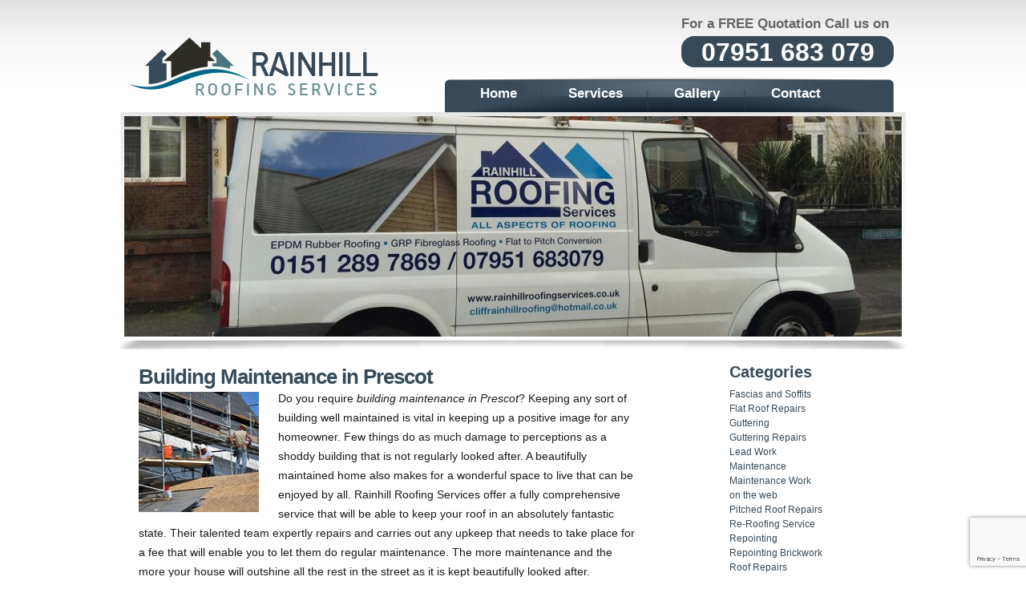

--- FILE ---
content_type: text/html; charset=UTF-8
request_url: https://www.roofersmerseyside.co.uk/2015/11/12/building-maintenance-prescot/
body_size: 12767
content:
<!DOCTYPE html>
<html lang="en-US">
<head>
<meta charset="UTF-8" />

<link rel="shortcut icon" href="https://www.roofersmerseyside.co.uk/wp-content/themes/rain/images/favicon.ico"/>
 
<meta name="viewport" content="width=device, initial-scale=1.0;">



<title>Building Maintenance in PrescotRoofing in Liverpool | Flat Roofing | Fascias and Soffits</title>
<link rel="profile" href="https://gmpg.org/xfn/11" />
<link rel="pingback" href="https://www.roofersmerseyside.co.uk/xmlrpc.php" />
<script type="text/javascript" src="https://s7.addthis.com/js/250/addthis_widget.js#pubid=ra-4f5a7a9e18f78521"></script>

<!-- Global site tag (gtag.js) - Google Analytics -->
<script async src="https://www.googletagmanager.com/gtag/js?id=UA-66807395-53"></script>
<script>
  window.dataLayer = window.dataLayer || [];
  function gtag(){dataLayer.push(arguments);}
  gtag('js', new Date());

  gtag('config', 'UA-66807395-53');
</script>
	
<meta name='robots' content='index, follow, max-image-preview:large, max-snippet:-1, max-video-preview:-1' />

	<!-- This site is optimized with the Yoast SEO plugin v26.8 - https://yoast.com/product/yoast-seo-wordpress/ -->
	<meta name="description" content="Ring Rainhill Roofing Services on 0151 289 7869 for building maintenance in Prescot" />
	<link rel="canonical" href="https://www.roofersmerseyside.co.uk/2015/11/12/building-maintenance-prescot/" />
	<meta property="og:locale" content="en_US" />
	<meta property="og:type" content="article" />
	<meta property="og:title" content="Building Maintenance in Prescot" />
	<meta property="og:description" content="Ring Rainhill Roofing Services on 0151 289 7869 for building maintenance in Prescot" />
	<meta property="og:url" content="https://www.roofersmerseyside.co.uk/2015/11/12/building-maintenance-prescot/" />
	<meta property="og:site_name" content="Roofing in Liverpool | Flat Roofing | Fascias and Soffits" />
	<meta property="article:published_time" content="2015-11-12T08:55:12+00:00" />
	<meta property="article:modified_time" content="2016-05-14T05:10:44+00:00" />
	<meta name="author" content="Cliff Roberts" />
	<meta name="twitter:card" content="summary_large_image" />
	<meta name="twitter:label1" content="Written by" />
	<meta name="twitter:data1" content="" />
	<meta name="twitter:label2" content="Est. reading time" />
	<meta name="twitter:data2" content="2 minutes" />
	<script type="application/ld+json" class="yoast-schema-graph">{"@context":"https://schema.org","@graph":[{"@type":"Article","@id":"https://www.roofersmerseyside.co.uk/2015/11/12/building-maintenance-prescot/#article","isPartOf":{"@id":"https://www.roofersmerseyside.co.uk/2015/11/12/building-maintenance-prescot/"},"author":{"name":"Cliff Roberts","@id":"https://www.roofersmerseyside.co.uk/#/schema/person/5c1b4f9590147fe84d5f5673ca6b024a"},"headline":"Building Maintenance in Prescot","datePublished":"2015-11-12T08:55:12+00:00","dateModified":"2016-05-14T05:10:44+00:00","mainEntityOfPage":{"@id":"https://www.roofersmerseyside.co.uk/2015/11/12/building-maintenance-prescot/"},"wordCount":348,"image":{"@id":"https://www.roofersmerseyside.co.uk/2015/11/12/building-maintenance-prescot/#primaryimage"},"thumbnailUrl":"https://www.roofersmerseyside.co.uk/wp-content/uploads/2015/11/Flat-roof-to-pitch-roof-in-Huyton-150x150.jpg","keywords":["Building Maintenance in Prescot","Prescot Building Maintenance"],"articleSection":["Maintenance","Maintenance Work"],"inLanguage":"en-US"},{"@type":"WebPage","@id":"https://www.roofersmerseyside.co.uk/2015/11/12/building-maintenance-prescot/","url":"https://www.roofersmerseyside.co.uk/2015/11/12/building-maintenance-prescot/","name":"Building Maintenance in Prescot","isPartOf":{"@id":"https://www.roofersmerseyside.co.uk/#website"},"primaryImageOfPage":{"@id":"https://www.roofersmerseyside.co.uk/2015/11/12/building-maintenance-prescot/#primaryimage"},"image":{"@id":"https://www.roofersmerseyside.co.uk/2015/11/12/building-maintenance-prescot/#primaryimage"},"thumbnailUrl":"https://www.roofersmerseyside.co.uk/wp-content/uploads/2015/11/Flat-roof-to-pitch-roof-in-Huyton-150x150.jpg","datePublished":"2015-11-12T08:55:12+00:00","dateModified":"2016-05-14T05:10:44+00:00","author":{"@id":"https://www.roofersmerseyside.co.uk/#/schema/person/5c1b4f9590147fe84d5f5673ca6b024a"},"description":"Ring Rainhill Roofing Services on 0151 289 7869 for building maintenance in Prescot","breadcrumb":{"@id":"https://www.roofersmerseyside.co.uk/2015/11/12/building-maintenance-prescot/#breadcrumb"},"inLanguage":"en-US","potentialAction":[{"@type":"ReadAction","target":["https://www.roofersmerseyside.co.uk/2015/11/12/building-maintenance-prescot/"]}]},{"@type":"ImageObject","inLanguage":"en-US","@id":"https://www.roofersmerseyside.co.uk/2015/11/12/building-maintenance-prescot/#primaryimage","url":"","contentUrl":""},{"@type":"BreadcrumbList","@id":"https://www.roofersmerseyside.co.uk/2015/11/12/building-maintenance-prescot/#breadcrumb","itemListElement":[{"@type":"ListItem","position":1,"name":"Home","item":"https://www.roofersmerseyside.co.uk/"},{"@type":"ListItem","position":2,"name":"blog","item":"https://www.roofersmerseyside.co.uk/news/"},{"@type":"ListItem","position":3,"name":"Building Maintenance in Prescot"}]},{"@type":"WebSite","@id":"https://www.roofersmerseyside.co.uk/#website","url":"https://www.roofersmerseyside.co.uk/","name":"Roofing in Liverpool | Flat Roofing | Fascias and Soffits","description":"","potentialAction":[{"@type":"SearchAction","target":{"@type":"EntryPoint","urlTemplate":"https://www.roofersmerseyside.co.uk/?s={search_term_string}"},"query-input":{"@type":"PropertyValueSpecification","valueRequired":true,"valueName":"search_term_string"}}],"inLanguage":"en-US"},{"@type":"Person","@id":"https://www.roofersmerseyside.co.uk/#/schema/person/5c1b4f9590147fe84d5f5673ca6b024a","name":"Cliff Roberts","image":{"@type":"ImageObject","inLanguage":"en-US","@id":"https://www.roofersmerseyside.co.uk/#/schema/person/image/","url":"https://secure.gravatar.com/avatar/01055619d714c49e54a9da18febf43fb2244686c69e110b4c1a06c83f5a439d1?s=96&d=mm&r=g","contentUrl":"https://secure.gravatar.com/avatar/01055619d714c49e54a9da18febf43fb2244686c69e110b4c1a06c83f5a439d1?s=96&d=mm&r=g","caption":"Cliff Roberts"},"url":"https://www.roofersmerseyside.co.uk/author/2mags4uth0r/"}]}</script>
	<!-- / Yoast SEO plugin. -->


<link rel="alternate" type="application/rss+xml" title="Roofing in Liverpool | Flat Roofing | Fascias and Soffits &raquo; Feed" href="https://www.roofersmerseyside.co.uk/feed/" />
<link rel="alternate" type="application/rss+xml" title="Roofing in Liverpool | Flat Roofing | Fascias and Soffits &raquo; Comments Feed" href="https://www.roofersmerseyside.co.uk/comments/feed/" />
<link rel="alternate" title="oEmbed (JSON)" type="application/json+oembed" href="https://www.roofersmerseyside.co.uk/wp-json/oembed/1.0/embed?url=https%3A%2F%2Fwww.roofersmerseyside.co.uk%2F2015%2F11%2F12%2Fbuilding-maintenance-prescot%2F" />
<link rel="alternate" title="oEmbed (XML)" type="text/xml+oembed" href="https://www.roofersmerseyside.co.uk/wp-json/oembed/1.0/embed?url=https%3A%2F%2Fwww.roofersmerseyside.co.uk%2F2015%2F11%2F12%2Fbuilding-maintenance-prescot%2F&#038;format=xml" />
<style id='wp-img-auto-sizes-contain-inline-css' type='text/css'>
img:is([sizes=auto i],[sizes^="auto," i]){contain-intrinsic-size:3000px 1500px}
/*# sourceURL=wp-img-auto-sizes-contain-inline-css */
</style>

<style id='wp-emoji-styles-inline-css' type='text/css'>

	img.wp-smiley, img.emoji {
		display: inline !important;
		border: none !important;
		box-shadow: none !important;
		height: 1em !important;
		width: 1em !important;
		margin: 0 0.07em !important;
		vertical-align: -0.1em !important;
		background: none !important;
		padding: 0 !important;
	}
/*# sourceURL=wp-emoji-styles-inline-css */
</style>
<link rel='stylesheet' id='wp-block-library-css' href='https://www.roofersmerseyside.co.uk/wp-includes/css/dist/block-library/style.min.css?ver=317d6cb6686cffe94f83dd62712062ce' type='text/css' media='all' />
<style id='global-styles-inline-css' type='text/css'>
:root{--wp--preset--aspect-ratio--square: 1;--wp--preset--aspect-ratio--4-3: 4/3;--wp--preset--aspect-ratio--3-4: 3/4;--wp--preset--aspect-ratio--3-2: 3/2;--wp--preset--aspect-ratio--2-3: 2/3;--wp--preset--aspect-ratio--16-9: 16/9;--wp--preset--aspect-ratio--9-16: 9/16;--wp--preset--color--black: #000000;--wp--preset--color--cyan-bluish-gray: #abb8c3;--wp--preset--color--white: #ffffff;--wp--preset--color--pale-pink: #f78da7;--wp--preset--color--vivid-red: #cf2e2e;--wp--preset--color--luminous-vivid-orange: #ff6900;--wp--preset--color--luminous-vivid-amber: #fcb900;--wp--preset--color--light-green-cyan: #7bdcb5;--wp--preset--color--vivid-green-cyan: #00d084;--wp--preset--color--pale-cyan-blue: #8ed1fc;--wp--preset--color--vivid-cyan-blue: #0693e3;--wp--preset--color--vivid-purple: #9b51e0;--wp--preset--gradient--vivid-cyan-blue-to-vivid-purple: linear-gradient(135deg,rgb(6,147,227) 0%,rgb(155,81,224) 100%);--wp--preset--gradient--light-green-cyan-to-vivid-green-cyan: linear-gradient(135deg,rgb(122,220,180) 0%,rgb(0,208,130) 100%);--wp--preset--gradient--luminous-vivid-amber-to-luminous-vivid-orange: linear-gradient(135deg,rgb(252,185,0) 0%,rgb(255,105,0) 100%);--wp--preset--gradient--luminous-vivid-orange-to-vivid-red: linear-gradient(135deg,rgb(255,105,0) 0%,rgb(207,46,46) 100%);--wp--preset--gradient--very-light-gray-to-cyan-bluish-gray: linear-gradient(135deg,rgb(238,238,238) 0%,rgb(169,184,195) 100%);--wp--preset--gradient--cool-to-warm-spectrum: linear-gradient(135deg,rgb(74,234,220) 0%,rgb(151,120,209) 20%,rgb(207,42,186) 40%,rgb(238,44,130) 60%,rgb(251,105,98) 80%,rgb(254,248,76) 100%);--wp--preset--gradient--blush-light-purple: linear-gradient(135deg,rgb(255,206,236) 0%,rgb(152,150,240) 100%);--wp--preset--gradient--blush-bordeaux: linear-gradient(135deg,rgb(254,205,165) 0%,rgb(254,45,45) 50%,rgb(107,0,62) 100%);--wp--preset--gradient--luminous-dusk: linear-gradient(135deg,rgb(255,203,112) 0%,rgb(199,81,192) 50%,rgb(65,88,208) 100%);--wp--preset--gradient--pale-ocean: linear-gradient(135deg,rgb(255,245,203) 0%,rgb(182,227,212) 50%,rgb(51,167,181) 100%);--wp--preset--gradient--electric-grass: linear-gradient(135deg,rgb(202,248,128) 0%,rgb(113,206,126) 100%);--wp--preset--gradient--midnight: linear-gradient(135deg,rgb(2,3,129) 0%,rgb(40,116,252) 100%);--wp--preset--font-size--small: 13px;--wp--preset--font-size--medium: 20px;--wp--preset--font-size--large: 36px;--wp--preset--font-size--x-large: 42px;--wp--preset--spacing--20: 0.44rem;--wp--preset--spacing--30: 0.67rem;--wp--preset--spacing--40: 1rem;--wp--preset--spacing--50: 1.5rem;--wp--preset--spacing--60: 2.25rem;--wp--preset--spacing--70: 3.38rem;--wp--preset--spacing--80: 5.06rem;--wp--preset--shadow--natural: 6px 6px 9px rgba(0, 0, 0, 0.2);--wp--preset--shadow--deep: 12px 12px 50px rgba(0, 0, 0, 0.4);--wp--preset--shadow--sharp: 6px 6px 0px rgba(0, 0, 0, 0.2);--wp--preset--shadow--outlined: 6px 6px 0px -3px rgb(255, 255, 255), 6px 6px rgb(0, 0, 0);--wp--preset--shadow--crisp: 6px 6px 0px rgb(0, 0, 0);}:where(.is-layout-flex){gap: 0.5em;}:where(.is-layout-grid){gap: 0.5em;}body .is-layout-flex{display: flex;}.is-layout-flex{flex-wrap: wrap;align-items: center;}.is-layout-flex > :is(*, div){margin: 0;}body .is-layout-grid{display: grid;}.is-layout-grid > :is(*, div){margin: 0;}:where(.wp-block-columns.is-layout-flex){gap: 2em;}:where(.wp-block-columns.is-layout-grid){gap: 2em;}:where(.wp-block-post-template.is-layout-flex){gap: 1.25em;}:where(.wp-block-post-template.is-layout-grid){gap: 1.25em;}.has-black-color{color: var(--wp--preset--color--black) !important;}.has-cyan-bluish-gray-color{color: var(--wp--preset--color--cyan-bluish-gray) !important;}.has-white-color{color: var(--wp--preset--color--white) !important;}.has-pale-pink-color{color: var(--wp--preset--color--pale-pink) !important;}.has-vivid-red-color{color: var(--wp--preset--color--vivid-red) !important;}.has-luminous-vivid-orange-color{color: var(--wp--preset--color--luminous-vivid-orange) !important;}.has-luminous-vivid-amber-color{color: var(--wp--preset--color--luminous-vivid-amber) !important;}.has-light-green-cyan-color{color: var(--wp--preset--color--light-green-cyan) !important;}.has-vivid-green-cyan-color{color: var(--wp--preset--color--vivid-green-cyan) !important;}.has-pale-cyan-blue-color{color: var(--wp--preset--color--pale-cyan-blue) !important;}.has-vivid-cyan-blue-color{color: var(--wp--preset--color--vivid-cyan-blue) !important;}.has-vivid-purple-color{color: var(--wp--preset--color--vivid-purple) !important;}.has-black-background-color{background-color: var(--wp--preset--color--black) !important;}.has-cyan-bluish-gray-background-color{background-color: var(--wp--preset--color--cyan-bluish-gray) !important;}.has-white-background-color{background-color: var(--wp--preset--color--white) !important;}.has-pale-pink-background-color{background-color: var(--wp--preset--color--pale-pink) !important;}.has-vivid-red-background-color{background-color: var(--wp--preset--color--vivid-red) !important;}.has-luminous-vivid-orange-background-color{background-color: var(--wp--preset--color--luminous-vivid-orange) !important;}.has-luminous-vivid-amber-background-color{background-color: var(--wp--preset--color--luminous-vivid-amber) !important;}.has-light-green-cyan-background-color{background-color: var(--wp--preset--color--light-green-cyan) !important;}.has-vivid-green-cyan-background-color{background-color: var(--wp--preset--color--vivid-green-cyan) !important;}.has-pale-cyan-blue-background-color{background-color: var(--wp--preset--color--pale-cyan-blue) !important;}.has-vivid-cyan-blue-background-color{background-color: var(--wp--preset--color--vivid-cyan-blue) !important;}.has-vivid-purple-background-color{background-color: var(--wp--preset--color--vivid-purple) !important;}.has-black-border-color{border-color: var(--wp--preset--color--black) !important;}.has-cyan-bluish-gray-border-color{border-color: var(--wp--preset--color--cyan-bluish-gray) !important;}.has-white-border-color{border-color: var(--wp--preset--color--white) !important;}.has-pale-pink-border-color{border-color: var(--wp--preset--color--pale-pink) !important;}.has-vivid-red-border-color{border-color: var(--wp--preset--color--vivid-red) !important;}.has-luminous-vivid-orange-border-color{border-color: var(--wp--preset--color--luminous-vivid-orange) !important;}.has-luminous-vivid-amber-border-color{border-color: var(--wp--preset--color--luminous-vivid-amber) !important;}.has-light-green-cyan-border-color{border-color: var(--wp--preset--color--light-green-cyan) !important;}.has-vivid-green-cyan-border-color{border-color: var(--wp--preset--color--vivid-green-cyan) !important;}.has-pale-cyan-blue-border-color{border-color: var(--wp--preset--color--pale-cyan-blue) !important;}.has-vivid-cyan-blue-border-color{border-color: var(--wp--preset--color--vivid-cyan-blue) !important;}.has-vivid-purple-border-color{border-color: var(--wp--preset--color--vivid-purple) !important;}.has-vivid-cyan-blue-to-vivid-purple-gradient-background{background: var(--wp--preset--gradient--vivid-cyan-blue-to-vivid-purple) !important;}.has-light-green-cyan-to-vivid-green-cyan-gradient-background{background: var(--wp--preset--gradient--light-green-cyan-to-vivid-green-cyan) !important;}.has-luminous-vivid-amber-to-luminous-vivid-orange-gradient-background{background: var(--wp--preset--gradient--luminous-vivid-amber-to-luminous-vivid-orange) !important;}.has-luminous-vivid-orange-to-vivid-red-gradient-background{background: var(--wp--preset--gradient--luminous-vivid-orange-to-vivid-red) !important;}.has-very-light-gray-to-cyan-bluish-gray-gradient-background{background: var(--wp--preset--gradient--very-light-gray-to-cyan-bluish-gray) !important;}.has-cool-to-warm-spectrum-gradient-background{background: var(--wp--preset--gradient--cool-to-warm-spectrum) !important;}.has-blush-light-purple-gradient-background{background: var(--wp--preset--gradient--blush-light-purple) !important;}.has-blush-bordeaux-gradient-background{background: var(--wp--preset--gradient--blush-bordeaux) !important;}.has-luminous-dusk-gradient-background{background: var(--wp--preset--gradient--luminous-dusk) !important;}.has-pale-ocean-gradient-background{background: var(--wp--preset--gradient--pale-ocean) !important;}.has-electric-grass-gradient-background{background: var(--wp--preset--gradient--electric-grass) !important;}.has-midnight-gradient-background{background: var(--wp--preset--gradient--midnight) !important;}.has-small-font-size{font-size: var(--wp--preset--font-size--small) !important;}.has-medium-font-size{font-size: var(--wp--preset--font-size--medium) !important;}.has-large-font-size{font-size: var(--wp--preset--font-size--large) !important;}.has-x-large-font-size{font-size: var(--wp--preset--font-size--x-large) !important;}
/*# sourceURL=global-styles-inline-css */
</style>

<style id='classic-theme-styles-inline-css' type='text/css'>
/*! This file is auto-generated */
.wp-block-button__link{color:#fff;background-color:#32373c;border-radius:9999px;box-shadow:none;text-decoration:none;padding:calc(.667em + 2px) calc(1.333em + 2px);font-size:1.125em}.wp-block-file__button{background:#32373c;color:#fff;text-decoration:none}
/*# sourceURL=/wp-includes/css/classic-themes.min.css */
</style>
<link rel='stylesheet' id='contact-form-7-css' href='https://www.roofersmerseyside.co.uk/wp-content/plugins/contact-form-7/includes/css/styles.css?ver=6.1.4' type='text/css' media='all' />
<link rel='stylesheet' id='main-style-css' href='https://www.roofersmerseyside.co.uk/wp-content/themes/rain/style.css?ver=1.0.0' type='text/css' media='all' />
<link rel='stylesheet' id='fancybox-style-css' href='https://www.roofersmerseyside.co.uk/wp-content/themes/rain/js/FancyboxPlugin/jquery.fancybox.css?ver=1.0.0' type='text/css' media='all' />
<link rel='stylesheet' id='fancybox-css' href='https://www.roofersmerseyside.co.uk/wp-content/plugins/easy-fancybox/fancybox/1.5.4/jquery.fancybox.min.css?ver=317d6cb6686cffe94f83dd62712062ce' type='text/css' media='screen' />
<style id='fancybox-inline-css' type='text/css'>
#fancybox-outer{background:#ffffff}#fancybox-content{background:#ffffff;border-color:#ffffff;color:#000000;}#fancybox-title,#fancybox-title-float-main{color:#fff}
/*# sourceURL=fancybox-inline-css */
</style>
<script type="text/javascript" src="https://www.roofersmerseyside.co.uk/wp-includes/js/jquery/jquery.min.js?ver=3.7.1" id="jquery-core-js"></script>
<script type="text/javascript" src="https://www.roofersmerseyside.co.uk/wp-includes/js/jquery/jquery-migrate.min.js?ver=3.4.1" id="jquery-migrate-js"></script>
<script type="text/javascript" src="https://www.roofersmerseyside.co.uk/wp-content/themes/rain/js/jquery-1.11.2.min.js?ver=1.0.0" id="jq-script-js"></script>
<script type="text/javascript" src="https://www.roofersmerseyside.co.uk/wp-content/themes/rain/main.js?ver=1.0.0" id="main-script-js"></script>
<link rel="https://api.w.org/" href="https://www.roofersmerseyside.co.uk/wp-json/" /><link rel="alternate" title="JSON" type="application/json" href="https://www.roofersmerseyside.co.uk/wp-json/wp/v2/posts/418" /><link rel="EditURI" type="application/rsd+xml" title="RSD" href="https://www.roofersmerseyside.co.uk/xmlrpc.php?rsd" />

<link rel='shortlink' href='https://www.roofersmerseyside.co.uk/?p=418' />
<script type="text/javascript">
(function(url){
	if(/(?:Chrome\/26\.0\.1410\.63 Safari\/537\.31|WordfenceTestMonBot)/.test(navigator.userAgent)){ return; }
	var addEvent = function(evt, handler) {
		if (window.addEventListener) {
			document.addEventListener(evt, handler, false);
		} else if (window.attachEvent) {
			document.attachEvent('on' + evt, handler);
		}
	};
	var removeEvent = function(evt, handler) {
		if (window.removeEventListener) {
			document.removeEventListener(evt, handler, false);
		} else if (window.detachEvent) {
			document.detachEvent('on' + evt, handler);
		}
	};
	var evts = 'contextmenu dblclick drag dragend dragenter dragleave dragover dragstart drop keydown keypress keyup mousedown mousemove mouseout mouseover mouseup mousewheel scroll'.split(' ');
	var logHuman = function() {
		if (window.wfLogHumanRan) { return; }
		window.wfLogHumanRan = true;
		var wfscr = document.createElement('script');
		wfscr.type = 'text/javascript';
		wfscr.async = true;
		wfscr.src = url + '&r=' + Math.random();
		(document.getElementsByTagName('head')[0]||document.getElementsByTagName('body')[0]).appendChild(wfscr);
		for (var i = 0; i < evts.length; i++) {
			removeEvent(evts[i], logHuman);
		}
	};
	for (var i = 0; i < evts.length; i++) {
		addEvent(evts[i], logHuman);
	}
})('//www.roofersmerseyside.co.uk/?wordfence_lh=1&hid=AA2A1CAE2F858641C6AB4F69D72FB334');
</script><style>/* CSS added by WP Meta and Date Remover*/.entry-meta {display:none !important;}
	.home .entry-meta { display: none; }
	.entry-footer {display:none !important;}
	.home .entry-footer { display: none; }</style><meta name="ti-site-data" content="[base64]" /></head>

<body data-rsssl=1 class="wp-singular post-template-default single single-post postid-418 single-format-standard wp-theme-rain">
<div id="wrapper" class="hfeed">
	<div id="header">
		<div id="masthead">
			<div id="branding" role="banner">
								<div id="logo">
					<div id="site-title">
						<a href="https://www.roofersmerseyside.co.uk/" title="Roofing in Liverpool | Flat Roofing | Fascias and Soffits" rel="home"><img src="https://www.roofersmerseyside.co.uk/wp-content/themes/rain/images/logo.png" alt="Roofing in Liverpool | Flat Roofing | Fascias and Soffits" /></a>
					</div>
				</div>
                <div class="top-right">
                
													<div id="headerright">
                    For a FREE Quotation Call us on</br>
						<span>07951 683 079</span>
					</div>
				                
                </div><!--top-right-->

			</div><!-- #branding -->

			<div id="access" role="navigation">
			  <!-- Menu modified by MAJpage Menu Class Extender --><div class="menu-header"><ul id="menu-main-menu" class="menu"><li id="menu-item-15" class="first-menu-item odd-menu-item menu-item menu-item-type-post_type menu-item-object-page menu-item-home menu-item-15"><a href="https://www.roofersmerseyside.co.uk/">Home</a></li>
<li id="menu-item-17" class="even-menu-item menu-item menu-item-type-post_type menu-item-object-page menu-item-17"><a href="https://www.roofersmerseyside.co.uk/services/">Services</a></li>
<li id="menu-item-14" class="odd-menu-item menu-item menu-item-type-post_type menu-item-object-page menu-item-14"><a href="https://www.roofersmerseyside.co.uk/gallery/" title="Our Portfolio">Gallery</a></li>
<li id="menu-item-13" class="last-menu-item even-menu-item menu-item menu-item-type-post_type menu-item-object-page menu-item-13"><a href="https://www.roofersmerseyside.co.uk/contact/">Contact</a></li>
</ul></div><!-- main menu -->
			</div><!-- #access -->
		</div><!-- #masthead -->


		 	<div id="featured_image">
			<img src="https://www.roofersmerseyside.co.uk/wp-content/uploads/2016/03/OrDbOUP22-970x275.jpg" alt="" />
		</div>
	        
	</div><!-- #header -->
  
<div class="mobile-btn">
  
 
  
    <div class="m-call">
	  <a href="tel:07951 683 079">Call Us</a>
    </div><!--m-call-->
  
    
  
    <div class="m-email">
	  <a href="/cdn-cgi/l/email-protection#e2818e8b848490838b8c8a8b8e8e908d8d848b8c85a28a8d968f838b8ecc818dcc9789">Email Us</a>
    </div><!--m-email-->
  
  
  </div><!--mobile_btn-->  
  
  
  		<div id="mob-banner">         
			<img src="https://www.roofersmerseyside.co.uk/wp-content/uploads/2016/04/mobile_banner.jpg">		  
		</div>
	  
<div class="top-right2">
                
													<div id="headerright">
                    For a FREE Quotation Call us on</br>
						<span>07951 683 079</span>
					</div>
				                
 </div><!--top-right2-->  
  
  
	<div id="main">

		<div id="container">
			<div id="content" role="main">

			

				<div id="post-418" class="post-418 post type-post status-publish format-standard hentry category-maintenance category-maintenance-work tag-building-maintenance-in-prescot tag-prescot-building-maintenance">
					<h1 class="entry-title">Building Maintenance in Prescot</h1>

					<div class="entry-meta">
						<span class="meta-prep meta-prep-author">Posted on</span> <span class="entry-date updated"></span> <span class="meta-sep">by</span> <span class="author vcard"><a class="url fn n" href="https://www.roofersmerseyside.co.uk/author/2mags4uth0r/" title="View all posts by " rel="nofollow"></a></span>					</div><!-- .entry-meta -->

					<div class="entry-content">
						<p><a href="https://www.roofersmerseyside.co.uk/wp-content/uploads/2015/11/Flat-roof-to-pitch-roof-in-Huyton.jpg"><img decoding="async" class="alignleft size-thumbnail wp-image-219" src="https://www.roofersmerseyside.co.uk/wp-content/uploads/2015/11/Flat-roof-to-pitch-roof-in-Huyton-150x150.jpg" alt="building maintenance in Prescot" width="150" height="150" /></a>Do you require <em>building maintenance in Prescot</em>?<span id="more-418"></span> Keeping any sort of building well maintained is vital in keeping up a positive image for any homeowner. Few things do as much damage to perceptions as a shoddy building that is not regularly looked after. A beautifully maintained home also makes for a wonderful space to live that can be enjoyed by all. Rainhill Roofing Services offer a fully comprehensive service that will be able to keep your roof in an absolutely fantastic state. Their talented team expertly repairs and carries out any upkeep that needs to take place for a fee that will enable you to let them do regular maintenance. The more maintenance and the more your house will outshine all the rest in the street as it is kept beautifully looked after.</p>
<p>In <a href="https://en.wikipedia.org/wiki/Prescot" target="_blank">Prescot</a>, building maintenance carried out and supervised by Rainhill Roofing Services will mean your building is in terrific shape after they are complete. To keep any thing in life working at its best the need for constant attention is required. Making sure all parts are in working order and performing like they did in the beginning. Building maintenance is no different and comes with many wonderful financial rewards in the long run. This will nullify the need for large scale repairs that will come down the line at an incredibly hefty price. Constant upkeep always ensures an environment that is safe and not in any danger of disaster unraveling when you least expect it. For a quote on what it will cost to do a service on your roof, get hold of Rainhill Roofing Services. Any time spent enquiring about the services this hard working company offers will come with no obligations.</p>
<p>There is only one company that will be able to give you their unique expert service when it comes to building maintenance in Prescot, and that is Rainhill Roofing Services. Exceptional results and prices are guaranteed when using this truly committed company’s top of the range services. <a href="https://www.roofersmerseyside.co.uk/Contact.php" target="_blank">Contact Rainhill Roofing Services</a> for more information about building maintenance.</p>
											</div><!-- .entry-content -->


					<div class="entry-utility">
						This entry was posted in <a href="https://www.roofersmerseyside.co.uk/category/maintenance/" rel="category tag">Maintenance</a>, <a href="https://www.roofersmerseyside.co.uk/category/maintenance-work/" rel="category tag">Maintenance Work</a> and tagged <a href="https://www.roofersmerseyside.co.uk/tag/building-maintenance-in-prescot/" rel="tag">Building Maintenance in Prescot</a>, <a href="https://www.roofersmerseyside.co.uk/tag/prescot-building-maintenance/" rel="tag">Prescot Building Maintenance</a>. Bookmark the <a href="https://www.roofersmerseyside.co.uk/2015/11/12/building-maintenance-prescot/" title="Permalink to Building Maintenance in Prescot" rel="bookmark">permalink</a>.					</div><!-- .entry-utility -->
				</div><!-- #post-## -->

				<div id="nav-below" class="navigation">
					<div class="nav-previous"><a href="https://www.roofersmerseyside.co.uk/2015/11/05/reliable-professional-building-maintenance-whiston/" rel="prev"><span class="meta-nav">&larr;</span> Reliable and Professional Building Maintenance in Whiston</a></div>
					<div class="nav-next"><a href="https://www.roofersmerseyside.co.uk/2015/11/19/knowing-repointing-brickwork-sutton-manor/" rel="next">Repointing Brickwork in Sutton Manor <span class="meta-nav">&rarr;</span></a></div>
				</div><!-- #nav-below -->

				

			</div><!-- #content -->
		</div><!-- #container -->


		<div id="primary" class="widget-area" role="complementary">
				<div id="categories-2" class="widget-container widget_categories"><h3 class="widget-title">Categories</h3>
			<ul>
					<li class="cat-item cat-item-7"><a href="https://www.roofersmerseyside.co.uk/category/fascias-and-soffits/">Fascias and Soffits</a>
</li>
	<li class="cat-item cat-item-15"><a href="https://www.roofersmerseyside.co.uk/category/flat-roof-repairs/">Flat Roof Repairs</a>
</li>
	<li class="cat-item cat-item-344"><a href="https://www.roofersmerseyside.co.uk/category/guttering/">Guttering</a>
</li>
	<li class="cat-item cat-item-343"><a href="https://www.roofersmerseyside.co.uk/category/guttering-repairs/">Guttering Repairs</a>
</li>
	<li class="cat-item cat-item-340"><a href="https://www.roofersmerseyside.co.uk/category/lead-work/">Lead Work</a>
</li>
	<li class="cat-item cat-item-218"><a href="https://www.roofersmerseyside.co.uk/category/maintenance/">Maintenance</a>
</li>
	<li class="cat-item cat-item-215"><a href="https://www.roofersmerseyside.co.uk/category/maintenance-work/">Maintenance Work</a>
</li>
	<li class="cat-item cat-item-12"><a href="https://www.roofersmerseyside.co.uk/category/on-the-web/">on the web</a>
</li>
	<li class="cat-item cat-item-23"><a href="https://www.roofersmerseyside.co.uk/category/pitched-roof-repairs/">Pitched Roof Repairs</a>
</li>
	<li class="cat-item cat-item-10"><a href="https://www.roofersmerseyside.co.uk/category/re-roofing-service/">Re-Roofing Service</a>
</li>
	<li class="cat-item cat-item-228"><a href="https://www.roofersmerseyside.co.uk/category/repointing/">Repointing</a>
</li>
	<li class="cat-item cat-item-220"><a href="https://www.roofersmerseyside.co.uk/category/repointing-brickwork/">Repointing Brickwork</a>
</li>
	<li class="cat-item cat-item-6"><a href="https://www.roofersmerseyside.co.uk/category/roof-repairs/">Roof Repairs</a>
</li>
	<li class="cat-item cat-item-339"><a href="https://www.roofersmerseyside.co.uk/category/roof-slates/">Roof Slates</a>
</li>
	<li class="cat-item cat-item-20"><a href="https://www.roofersmerseyside.co.uk/category/roofers/">Roofers</a>
</li>
	<li class="cat-item cat-item-286"><a href="https://www.roofersmerseyside.co.uk/category/roofing/">Roofing</a>
</li>
	<li class="cat-item cat-item-1"><a href="https://www.roofersmerseyside.co.uk/category/uncategorized/">Uncategorized</a>
</li>
			</ul>

			</div>
		<div id="recent-posts-2" class="widget-container widget_recent_entries">
		<h3 class="widget-title">Recent Posts</h3>
		<ul>
											<li>
					<a href="https://www.roofersmerseyside.co.uk/2026/01/20/roof-replacement-services-near-me-in-kirkby-rainhill-roofing-excellence/">Roof Replacement Services Near Me in Kirkby: Rainhill Roofing Excellence</a>
									</li>
											<li>
					<a href="https://www.roofersmerseyside.co.uk/2026/01/14/roof-replacement-services-near-me-in-crosby-your-top-choice/">Roof Replacement Services Near Me in Crosby: Your Top Choice</a>
									</li>
											<li>
					<a href="https://www.roofersmerseyside.co.uk/2026/01/08/roof-replacement-services-near-me-in-litherland-by-rainhill-roofing/">Roof replacement services near me in Litherland by Rainhill Roofing</a>
									</li>
											<li>
					<a href="https://www.roofersmerseyside.co.uk/2026/01/02/roof-replacement-services-near-me-in-rainhill-top-quality-solutions/">Roof replacement services near me in Rainhill &#8211; Top Quality Solutions</a>
									</li>
											<li>
					<a href="https://www.roofersmerseyside.co.uk/2025/12/27/roof-replacement-services-near-me-the-best-in-st-helens/">Roof Replacement Services Near Me: The Best in St Helens</a>
									</li>
					</ul>

		</div><div id="text-3" class="widget-container widget_text">			<div class="textwidget">
<div class="wpcf7 no-js" id="wpcf7-f43-o1" lang="en-US" dir="ltr" data-wpcf7-id="43">
<div class="screen-reader-response"><p role="status" aria-live="polite" aria-atomic="true"></p> <ul></ul></div>
<form action="/2015/11/12/building-maintenance-prescot/#wpcf7-f43-o1" method="post" class="wpcf7-form init" aria-label="Contact form" novalidate="novalidate" data-status="init">
<fieldset class="hidden-fields-container"><input type="hidden" name="_wpcf7" value="43" /><input type="hidden" name="_wpcf7_version" value="6.1.4" /><input type="hidden" name="_wpcf7_locale" value="en_US" /><input type="hidden" name="_wpcf7_unit_tag" value="wpcf7-f43-o1" /><input type="hidden" name="_wpcf7_container_post" value="0" /><input type="hidden" name="_wpcf7_posted_data_hash" value="" /><input type="hidden" name="_wpcf7_recaptcha_response" value="" />
</fieldset>
<p>Name
</p>
<p><span class="wpcf7-form-control-wrap" data-name="your-name"><input size="40" maxlength="400" class="wpcf7-form-control wpcf7-text wpcf7-validates-as-required" aria-required="true" aria-invalid="false" value="" type="text" name="your-name" /></span>
</p>
<p>Email
</p>
<p><span class="wpcf7-form-control-wrap" data-name="your-email"><input size="40" maxlength="400" class="wpcf7-form-control wpcf7-email wpcf7-validates-as-required wpcf7-text wpcf7-validates-as-email" aria-required="true" aria-invalid="false" value="" type="email" name="your-email" /></span>
</p>
<p>Telephone
</p>
<p><span class="wpcf7-form-control-wrap" data-name="your-tel"><input size="40" maxlength="400" class="wpcf7-form-control wpcf7-tel wpcf7-validates-as-required wpcf7-text wpcf7-validates-as-tel" aria-required="true" aria-invalid="false" value="" type="tel" name="your-tel" /></span>
</p>
<p>Message
</p>
<p><span class="wpcf7-form-control-wrap" data-name="your-message"><textarea cols="40" rows="10" maxlength="2000" class="wpcf7-form-control wpcf7-textarea" aria-invalid="false" name="your-message"></textarea></span>
</p>

<div style="clear:both">
</div>
<p style="margin-top:15px; font-weight:bold !important;"><span class="wpcf7-form-control-wrap" data-name="acceptance-469"><span class="wpcf7-form-control wpcf7-acceptance"><span class="wpcf7-list-item"><label><input type="checkbox" name="acceptance-469" value="1" aria-invalid="false" /><span class="wpcf7-list-item-label">I have read and agree to the <a href="/privacy-policy/" target="_blank">Privacy Policy</a></span></label></span></span></span>
</p>
<p><input class="wpcf7-form-control wpcf7-submit has-spinner" type="submit" value="Send" />
</p><div class="wpcf7-response-output" aria-hidden="true"></div>
</form>
</div>
</div>
		</div><div id="widgetgoogleplus_widget-2" class="widget-container widgetgoogleplus"><a class="google_plus_link" href="#?rel=author">Google+</a></div>					</div><!-- #primary .widget-area -->
</div>
<!-- #main -->

<div id="footer" role="contentinfo">
<div id="colophon">
	<div class="footer-right">
 <div class="footer_logo_sidebar">
   <div id="media_image-2" class="widget-container widget_media_image"><img width="130" height="132" src="https://www.roofersmerseyside.co.uk/wp-content/uploads/2019/04/fairtrades_logo.jpg" class="image wp-image-1139  attachment-full size-full" alt="" style="max-width: 100%; height: auto;" decoding="async" loading="lazy" /></div> </div><!--footer_logo_sidebar-->
</div><!--footer-right-->
<div class="footer-left">
  <div class="footer_text"></div>
  
  <div class="social_icons">
        <div class="facebook"><a class="facebook" href="#"  target="_blank"></a></div>
            <div class="twitter"><a class="twitter" href="#"  target="_blank"></a></div>
            <div class="google"><a class="google" href="#"  target="_blank"></a></div>
            <div class="linkidin"><a class="linkidin" href="#" target="_blank"></a></div>
      </div>
  <!--social_icons-->
  
    <div id="footer-menu">
    <!-- Menu modified by MAJpage Menu Class Extender --><div class="menu-footer-menu-container"><ul id="menu-footer-menu" class="menu"><li id="menu-item-1077" class="first-menu-item last-menu-item odd-menu-item menu-item menu-item-type-post_type menu-item-object-page menu-item-1077"><a href="https://www.roofersmerseyside.co.uk/privacy-policy/">Privacy Policy</a></li>
</ul></div>    <!-- main menu --> 
  </div>
  <!-- #footer-menu -->
      <div class="latest_news_link"><a href="https://www.roofersmerseyside.co.uk/news/">Latest news</a></div>
    <div class="footer-link"> 2 Magpies <a href="http://www.2-magpies.co.uk" target="_blank" title="North West SEO Company">Search Engine Optimisation</a>    
  </div>  <!-- #footer-link --> 
  </div><!--footer-left-->
</div><!-- #colophon -->
</div><!-- #footer -->
</div><!-- #wraper -->
<script data-cfasync="false" src="/cdn-cgi/scripts/5c5dd728/cloudflare-static/email-decode.min.js"></script><script type="speculationrules">
{"prefetch":[{"source":"document","where":{"and":[{"href_matches":"/*"},{"not":{"href_matches":["/wp-*.php","/wp-admin/*","/wp-content/uploads/*","/wp-content/*","/wp-content/plugins/*","/wp-content/themes/rain/*","/*\\?(.+)"]}},{"not":{"selector_matches":"a[rel~=\"nofollow\"]"}},{"not":{"selector_matches":".no-prefetch, .no-prefetch a"}}]},"eagerness":"conservative"}]}
</script>
<script type="text/javascript" src="https://www.roofersmerseyside.co.uk/wp-includes/js/comment-reply.min.js?ver=317d6cb6686cffe94f83dd62712062ce" id="comment-reply-js" async="async" data-wp-strategy="async" fetchpriority="low"></script>
<script type="text/javascript" src="https://www.roofersmerseyside.co.uk/wp-includes/js/dist/hooks.min.js?ver=dd5603f07f9220ed27f1" id="wp-hooks-js"></script>
<script type="text/javascript" src="https://www.roofersmerseyside.co.uk/wp-includes/js/dist/i18n.min.js?ver=c26c3dc7bed366793375" id="wp-i18n-js"></script>
<script type="text/javascript" id="wp-i18n-js-after">
/* <![CDATA[ */
wp.i18n.setLocaleData( { 'text direction\u0004ltr': [ 'ltr' ] } );
//# sourceURL=wp-i18n-js-after
/* ]]> */
</script>
<script type="text/javascript" src="https://www.roofersmerseyside.co.uk/wp-content/plugins/contact-form-7/includes/swv/js/index.js?ver=6.1.4" id="swv-js"></script>
<script type="text/javascript" id="contact-form-7-js-before">
/* <![CDATA[ */
var wpcf7 = {
    "api": {
        "root": "https:\/\/www.roofersmerseyside.co.uk\/wp-json\/",
        "namespace": "contact-form-7\/v1"
    },
    "cached": 1
};
//# sourceURL=contact-form-7-js-before
/* ]]> */
</script>
<script type="text/javascript" src="https://www.roofersmerseyside.co.uk/wp-content/plugins/contact-form-7/includes/js/index.js?ver=6.1.4" id="contact-form-7-js"></script>
<script type="text/javascript" id="custom-script-js-extra">
/* <![CDATA[ */
var wpdata = {"object_id":"418","site_url":"https://www.roofersmerseyside.co.uk"};
//# sourceURL=custom-script-js-extra
/* ]]> */
</script>
<script type="text/javascript" src="https://www.roofersmerseyside.co.uk/wp-content/plugins/wp-meta-and-date-remover/assets/js/inspector.js?ver=1.1" id="custom-script-js"></script>
<script type="text/javascript" src="https://www.roofersmerseyside.co.uk/wp-content/themes/rain/js/FancyboxPlugin/easyfancybox.js?ver=1.0.0" id="easyfancybox-script-js"></script>
<script type="text/javascript" src="https://www.roofersmerseyside.co.uk/wp-content/themes/rain/js/FancyboxPlugin/jquery.fancybox.js?ver=1.0.0" id="fancybox-script-js"></script>
<script type="text/javascript" src="https://www.roofersmerseyside.co.uk/wp-content/themes/rain/js/FancyboxPlugin/jquery.fancybox-media.js?ver=1.0.0" id="fancybox-media-script-js"></script>
<script type="text/javascript" src="https://www.roofersmerseyside.co.uk/wp-content/plugins/easy-fancybox/vendor/purify.min.js?ver=317d6cb6686cffe94f83dd62712062ce" id="fancybox-purify-js"></script>
<script type="text/javascript" id="jquery-fancybox-js-extra">
/* <![CDATA[ */
var efb_i18n = {"close":"Close","next":"Next","prev":"Previous","startSlideshow":"Start slideshow","toggleSize":"Toggle size"};
//# sourceURL=jquery-fancybox-js-extra
/* ]]> */
</script>
<script type="text/javascript" src="https://www.roofersmerseyside.co.uk/wp-content/plugins/easy-fancybox/fancybox/1.5.4/jquery.fancybox.min.js?ver=317d6cb6686cffe94f83dd62712062ce" id="jquery-fancybox-js"></script>
<script type="text/javascript" id="jquery-fancybox-js-after">
/* <![CDATA[ */
var fb_timeout, fb_opts={'autoScale':true,'showCloseButton':true,'width':560,'height':340,'margin':20,'pixelRatio':'false','padding':10,'centerOnScroll':false,'enableEscapeButton':true,'speedIn':300,'speedOut':300,'overlayShow':true,'hideOnOverlayClick':true,'overlayColor':'#000','overlayOpacity':0.6,'minViewportWidth':320,'minVpHeight':320,'disableCoreLightbox':'true','enableBlockControls':'true','fancybox_openBlockControls':'true' };
if(typeof easy_fancybox_handler==='undefined'){
var easy_fancybox_handler=function(){
jQuery([".nolightbox","a.wp-block-file__button","a.pin-it-button","a[href*='pinterest.com\/pin\/create']","a[href*='facebook.com\/share']","a[href*='twitter.com\/share']"].join(',')).addClass('nofancybox');
jQuery('a.fancybox-close').on('click',function(e){e.preventDefault();jQuery.fancybox.close()});
/* IMG */
						var unlinkedImageBlocks=jQuery(".wp-block-image > img:not(.nofancybox,figure.nofancybox>img)");
						unlinkedImageBlocks.wrap(function() {
							var href = jQuery( this ).attr( "src" );
							return "<a href='" + href + "'></a>";
						});
var fb_IMG_select=jQuery('a[href*=".jpg" i]:not(.nofancybox,li.nofancybox>a,figure.nofancybox>a),area[href*=".jpg" i]:not(.nofancybox),a[href*=".png" i]:not(.nofancybox,li.nofancybox>a,figure.nofancybox>a),area[href*=".png" i]:not(.nofancybox),a[href*=".webp" i]:not(.nofancybox,li.nofancybox>a,figure.nofancybox>a),area[href*=".webp" i]:not(.nofancybox),a[href*=".jpeg" i]:not(.nofancybox,li.nofancybox>a,figure.nofancybox>a),area[href*=".jpeg" i]:not(.nofancybox)');
fb_IMG_select.addClass('fancybox image');
var fb_IMG_sections=jQuery('.gallery,.wp-block-gallery,.tiled-gallery,.wp-block-jetpack-tiled-gallery,.ngg-galleryoverview,.ngg-imagebrowser,.nextgen_pro_blog_gallery,.nextgen_pro_film,.nextgen_pro_horizontal_filmstrip,.ngg-pro-masonry-wrapper,.ngg-pro-mosaic-container,.nextgen_pro_sidescroll,.nextgen_pro_slideshow,.nextgen_pro_thumbnail_grid,.tiled-gallery');
fb_IMG_sections.each(function(){jQuery(this).find(fb_IMG_select).attr('rel','gallery-'+fb_IMG_sections.index(this));});
jQuery('a.fancybox,area.fancybox,.fancybox>a').each(function(){jQuery(this).fancybox(jQuery.extend(true,{},fb_opts,{'transition':'elastic','transitionIn':'elastic','transitionOut':'elastic','opacity':false,'hideOnContentClick':false,'titleShow':true,'titlePosition':'over','titleFromAlt':true,'showNavArrows':true,'enableKeyboardNav':true,'cyclic':false,'mouseWheel':'true','changeSpeed':250,'changeFade':300}))});
};};
jQuery(easy_fancybox_handler);jQuery(document).on('post-load',easy_fancybox_handler);

//# sourceURL=jquery-fancybox-js-after
/* ]]> */
</script>
<script type="text/javascript" src="https://www.roofersmerseyside.co.uk/wp-content/plugins/easy-fancybox/vendor/jquery.easing.min.js?ver=1.4.1" id="jquery-easing-js"></script>
<script type="text/javascript" src="https://www.roofersmerseyside.co.uk/wp-content/plugins/easy-fancybox/vendor/jquery.mousewheel.min.js?ver=3.1.13" id="jquery-mousewheel-js"></script>
<script type="text/javascript" src="https://www.google.com/recaptcha/api.js?render=6LfG26UUAAAAAAtfvi3bVvOzjjmKkvpzgE3OETaa&amp;ver=3.0" id="google-recaptcha-js"></script>
<script type="text/javascript" src="https://www.roofersmerseyside.co.uk/wp-includes/js/dist/vendor/wp-polyfill.min.js?ver=3.15.0" id="wp-polyfill-js"></script>
<script type="text/javascript" id="wpcf7-recaptcha-js-before">
/* <![CDATA[ */
var wpcf7_recaptcha = {
    "sitekey": "6LfG26UUAAAAAAtfvi3bVvOzjjmKkvpzgE3OETaa",
    "actions": {
        "homepage": "homepage",
        "contactform": "contactform"
    }
};
//# sourceURL=wpcf7-recaptcha-js-before
/* ]]> */
</script>
<script type="text/javascript" src="https://www.roofersmerseyside.co.uk/wp-content/plugins/contact-form-7/modules/recaptcha/index.js?ver=6.1.4" id="wpcf7-recaptcha-js"></script>
<script id="wp-emoji-settings" type="application/json">
{"baseUrl":"https://s.w.org/images/core/emoji/17.0.2/72x72/","ext":".png","svgUrl":"https://s.w.org/images/core/emoji/17.0.2/svg/","svgExt":".svg","source":{"concatemoji":"https://www.roofersmerseyside.co.uk/wp-includes/js/wp-emoji-release.min.js?ver=317d6cb6686cffe94f83dd62712062ce"}}
</script>
<script type="module">
/* <![CDATA[ */
/*! This file is auto-generated */
const a=JSON.parse(document.getElementById("wp-emoji-settings").textContent),o=(window._wpemojiSettings=a,"wpEmojiSettingsSupports"),s=["flag","emoji"];function i(e){try{var t={supportTests:e,timestamp:(new Date).valueOf()};sessionStorage.setItem(o,JSON.stringify(t))}catch(e){}}function c(e,t,n){e.clearRect(0,0,e.canvas.width,e.canvas.height),e.fillText(t,0,0);t=new Uint32Array(e.getImageData(0,0,e.canvas.width,e.canvas.height).data);e.clearRect(0,0,e.canvas.width,e.canvas.height),e.fillText(n,0,0);const a=new Uint32Array(e.getImageData(0,0,e.canvas.width,e.canvas.height).data);return t.every((e,t)=>e===a[t])}function p(e,t){e.clearRect(0,0,e.canvas.width,e.canvas.height),e.fillText(t,0,0);var n=e.getImageData(16,16,1,1);for(let e=0;e<n.data.length;e++)if(0!==n.data[e])return!1;return!0}function u(e,t,n,a){switch(t){case"flag":return n(e,"\ud83c\udff3\ufe0f\u200d\u26a7\ufe0f","\ud83c\udff3\ufe0f\u200b\u26a7\ufe0f")?!1:!n(e,"\ud83c\udde8\ud83c\uddf6","\ud83c\udde8\u200b\ud83c\uddf6")&&!n(e,"\ud83c\udff4\udb40\udc67\udb40\udc62\udb40\udc65\udb40\udc6e\udb40\udc67\udb40\udc7f","\ud83c\udff4\u200b\udb40\udc67\u200b\udb40\udc62\u200b\udb40\udc65\u200b\udb40\udc6e\u200b\udb40\udc67\u200b\udb40\udc7f");case"emoji":return!a(e,"\ud83e\u1fac8")}return!1}function f(e,t,n,a){let r;const o=(r="undefined"!=typeof WorkerGlobalScope&&self instanceof WorkerGlobalScope?new OffscreenCanvas(300,150):document.createElement("canvas")).getContext("2d",{willReadFrequently:!0}),s=(o.textBaseline="top",o.font="600 32px Arial",{});return e.forEach(e=>{s[e]=t(o,e,n,a)}),s}function r(e){var t=document.createElement("script");t.src=e,t.defer=!0,document.head.appendChild(t)}a.supports={everything:!0,everythingExceptFlag:!0},new Promise(t=>{let n=function(){try{var e=JSON.parse(sessionStorage.getItem(o));if("object"==typeof e&&"number"==typeof e.timestamp&&(new Date).valueOf()<e.timestamp+604800&&"object"==typeof e.supportTests)return e.supportTests}catch(e){}return null}();if(!n){if("undefined"!=typeof Worker&&"undefined"!=typeof OffscreenCanvas&&"undefined"!=typeof URL&&URL.createObjectURL&&"undefined"!=typeof Blob)try{var e="postMessage("+f.toString()+"("+[JSON.stringify(s),u.toString(),c.toString(),p.toString()].join(",")+"));",a=new Blob([e],{type:"text/javascript"});const r=new Worker(URL.createObjectURL(a),{name:"wpTestEmojiSupports"});return void(r.onmessage=e=>{i(n=e.data),r.terminate(),t(n)})}catch(e){}i(n=f(s,u,c,p))}t(n)}).then(e=>{for(const n in e)a.supports[n]=e[n],a.supports.everything=a.supports.everything&&a.supports[n],"flag"!==n&&(a.supports.everythingExceptFlag=a.supports.everythingExceptFlag&&a.supports[n]);var t;a.supports.everythingExceptFlag=a.supports.everythingExceptFlag&&!a.supports.flag,a.supports.everything||((t=a.source||{}).concatemoji?r(t.concatemoji):t.wpemoji&&t.twemoji&&(r(t.twemoji),r(t.wpemoji)))});
//# sourceURL=https://www.roofersmerseyside.co.uk/wp-includes/js/wp-emoji-loader.min.js
/* ]]> */
</script>
<script defer src="https://static.cloudflareinsights.com/beacon.min.js/vcd15cbe7772f49c399c6a5babf22c1241717689176015" integrity="sha512-ZpsOmlRQV6y907TI0dKBHq9Md29nnaEIPlkf84rnaERnq6zvWvPUqr2ft8M1aS28oN72PdrCzSjY4U6VaAw1EQ==" data-cf-beacon='{"version":"2024.11.0","token":"8e87779158f94def81280fc7b3ab9d0a","r":1,"server_timing":{"name":{"cfCacheStatus":true,"cfEdge":true,"cfExtPri":true,"cfL4":true,"cfOrigin":true,"cfSpeedBrain":true},"location_startswith":null}}' crossorigin="anonymous"></script>
</body>
</html>


<!-- Page cached by LiteSpeed Cache 7.7 on 2026-01-21 18:01:01 -->

--- FILE ---
content_type: text/html; charset=utf-8
request_url: https://www.google.com/recaptcha/api2/anchor?ar=1&k=6LfG26UUAAAAAAtfvi3bVvOzjjmKkvpzgE3OETaa&co=aHR0cHM6Ly93d3cucm9vZmVyc21lcnNleXNpZGUuY28udWs6NDQz&hl=en&v=PoyoqOPhxBO7pBk68S4YbpHZ&size=invisible&anchor-ms=20000&execute-ms=30000&cb=n50u02r06b30
body_size: 48752
content:
<!DOCTYPE HTML><html dir="ltr" lang="en"><head><meta http-equiv="Content-Type" content="text/html; charset=UTF-8">
<meta http-equiv="X-UA-Compatible" content="IE=edge">
<title>reCAPTCHA</title>
<style type="text/css">
/* cyrillic-ext */
@font-face {
  font-family: 'Roboto';
  font-style: normal;
  font-weight: 400;
  font-stretch: 100%;
  src: url(//fonts.gstatic.com/s/roboto/v48/KFO7CnqEu92Fr1ME7kSn66aGLdTylUAMa3GUBHMdazTgWw.woff2) format('woff2');
  unicode-range: U+0460-052F, U+1C80-1C8A, U+20B4, U+2DE0-2DFF, U+A640-A69F, U+FE2E-FE2F;
}
/* cyrillic */
@font-face {
  font-family: 'Roboto';
  font-style: normal;
  font-weight: 400;
  font-stretch: 100%;
  src: url(//fonts.gstatic.com/s/roboto/v48/KFO7CnqEu92Fr1ME7kSn66aGLdTylUAMa3iUBHMdazTgWw.woff2) format('woff2');
  unicode-range: U+0301, U+0400-045F, U+0490-0491, U+04B0-04B1, U+2116;
}
/* greek-ext */
@font-face {
  font-family: 'Roboto';
  font-style: normal;
  font-weight: 400;
  font-stretch: 100%;
  src: url(//fonts.gstatic.com/s/roboto/v48/KFO7CnqEu92Fr1ME7kSn66aGLdTylUAMa3CUBHMdazTgWw.woff2) format('woff2');
  unicode-range: U+1F00-1FFF;
}
/* greek */
@font-face {
  font-family: 'Roboto';
  font-style: normal;
  font-weight: 400;
  font-stretch: 100%;
  src: url(//fonts.gstatic.com/s/roboto/v48/KFO7CnqEu92Fr1ME7kSn66aGLdTylUAMa3-UBHMdazTgWw.woff2) format('woff2');
  unicode-range: U+0370-0377, U+037A-037F, U+0384-038A, U+038C, U+038E-03A1, U+03A3-03FF;
}
/* math */
@font-face {
  font-family: 'Roboto';
  font-style: normal;
  font-weight: 400;
  font-stretch: 100%;
  src: url(//fonts.gstatic.com/s/roboto/v48/KFO7CnqEu92Fr1ME7kSn66aGLdTylUAMawCUBHMdazTgWw.woff2) format('woff2');
  unicode-range: U+0302-0303, U+0305, U+0307-0308, U+0310, U+0312, U+0315, U+031A, U+0326-0327, U+032C, U+032F-0330, U+0332-0333, U+0338, U+033A, U+0346, U+034D, U+0391-03A1, U+03A3-03A9, U+03B1-03C9, U+03D1, U+03D5-03D6, U+03F0-03F1, U+03F4-03F5, U+2016-2017, U+2034-2038, U+203C, U+2040, U+2043, U+2047, U+2050, U+2057, U+205F, U+2070-2071, U+2074-208E, U+2090-209C, U+20D0-20DC, U+20E1, U+20E5-20EF, U+2100-2112, U+2114-2115, U+2117-2121, U+2123-214F, U+2190, U+2192, U+2194-21AE, U+21B0-21E5, U+21F1-21F2, U+21F4-2211, U+2213-2214, U+2216-22FF, U+2308-230B, U+2310, U+2319, U+231C-2321, U+2336-237A, U+237C, U+2395, U+239B-23B7, U+23D0, U+23DC-23E1, U+2474-2475, U+25AF, U+25B3, U+25B7, U+25BD, U+25C1, U+25CA, U+25CC, U+25FB, U+266D-266F, U+27C0-27FF, U+2900-2AFF, U+2B0E-2B11, U+2B30-2B4C, U+2BFE, U+3030, U+FF5B, U+FF5D, U+1D400-1D7FF, U+1EE00-1EEFF;
}
/* symbols */
@font-face {
  font-family: 'Roboto';
  font-style: normal;
  font-weight: 400;
  font-stretch: 100%;
  src: url(//fonts.gstatic.com/s/roboto/v48/KFO7CnqEu92Fr1ME7kSn66aGLdTylUAMaxKUBHMdazTgWw.woff2) format('woff2');
  unicode-range: U+0001-000C, U+000E-001F, U+007F-009F, U+20DD-20E0, U+20E2-20E4, U+2150-218F, U+2190, U+2192, U+2194-2199, U+21AF, U+21E6-21F0, U+21F3, U+2218-2219, U+2299, U+22C4-22C6, U+2300-243F, U+2440-244A, U+2460-24FF, U+25A0-27BF, U+2800-28FF, U+2921-2922, U+2981, U+29BF, U+29EB, U+2B00-2BFF, U+4DC0-4DFF, U+FFF9-FFFB, U+10140-1018E, U+10190-1019C, U+101A0, U+101D0-101FD, U+102E0-102FB, U+10E60-10E7E, U+1D2C0-1D2D3, U+1D2E0-1D37F, U+1F000-1F0FF, U+1F100-1F1AD, U+1F1E6-1F1FF, U+1F30D-1F30F, U+1F315, U+1F31C, U+1F31E, U+1F320-1F32C, U+1F336, U+1F378, U+1F37D, U+1F382, U+1F393-1F39F, U+1F3A7-1F3A8, U+1F3AC-1F3AF, U+1F3C2, U+1F3C4-1F3C6, U+1F3CA-1F3CE, U+1F3D4-1F3E0, U+1F3ED, U+1F3F1-1F3F3, U+1F3F5-1F3F7, U+1F408, U+1F415, U+1F41F, U+1F426, U+1F43F, U+1F441-1F442, U+1F444, U+1F446-1F449, U+1F44C-1F44E, U+1F453, U+1F46A, U+1F47D, U+1F4A3, U+1F4B0, U+1F4B3, U+1F4B9, U+1F4BB, U+1F4BF, U+1F4C8-1F4CB, U+1F4D6, U+1F4DA, U+1F4DF, U+1F4E3-1F4E6, U+1F4EA-1F4ED, U+1F4F7, U+1F4F9-1F4FB, U+1F4FD-1F4FE, U+1F503, U+1F507-1F50B, U+1F50D, U+1F512-1F513, U+1F53E-1F54A, U+1F54F-1F5FA, U+1F610, U+1F650-1F67F, U+1F687, U+1F68D, U+1F691, U+1F694, U+1F698, U+1F6AD, U+1F6B2, U+1F6B9-1F6BA, U+1F6BC, U+1F6C6-1F6CF, U+1F6D3-1F6D7, U+1F6E0-1F6EA, U+1F6F0-1F6F3, U+1F6F7-1F6FC, U+1F700-1F7FF, U+1F800-1F80B, U+1F810-1F847, U+1F850-1F859, U+1F860-1F887, U+1F890-1F8AD, U+1F8B0-1F8BB, U+1F8C0-1F8C1, U+1F900-1F90B, U+1F93B, U+1F946, U+1F984, U+1F996, U+1F9E9, U+1FA00-1FA6F, U+1FA70-1FA7C, U+1FA80-1FA89, U+1FA8F-1FAC6, U+1FACE-1FADC, U+1FADF-1FAE9, U+1FAF0-1FAF8, U+1FB00-1FBFF;
}
/* vietnamese */
@font-face {
  font-family: 'Roboto';
  font-style: normal;
  font-weight: 400;
  font-stretch: 100%;
  src: url(//fonts.gstatic.com/s/roboto/v48/KFO7CnqEu92Fr1ME7kSn66aGLdTylUAMa3OUBHMdazTgWw.woff2) format('woff2');
  unicode-range: U+0102-0103, U+0110-0111, U+0128-0129, U+0168-0169, U+01A0-01A1, U+01AF-01B0, U+0300-0301, U+0303-0304, U+0308-0309, U+0323, U+0329, U+1EA0-1EF9, U+20AB;
}
/* latin-ext */
@font-face {
  font-family: 'Roboto';
  font-style: normal;
  font-weight: 400;
  font-stretch: 100%;
  src: url(//fonts.gstatic.com/s/roboto/v48/KFO7CnqEu92Fr1ME7kSn66aGLdTylUAMa3KUBHMdazTgWw.woff2) format('woff2');
  unicode-range: U+0100-02BA, U+02BD-02C5, U+02C7-02CC, U+02CE-02D7, U+02DD-02FF, U+0304, U+0308, U+0329, U+1D00-1DBF, U+1E00-1E9F, U+1EF2-1EFF, U+2020, U+20A0-20AB, U+20AD-20C0, U+2113, U+2C60-2C7F, U+A720-A7FF;
}
/* latin */
@font-face {
  font-family: 'Roboto';
  font-style: normal;
  font-weight: 400;
  font-stretch: 100%;
  src: url(//fonts.gstatic.com/s/roboto/v48/KFO7CnqEu92Fr1ME7kSn66aGLdTylUAMa3yUBHMdazQ.woff2) format('woff2');
  unicode-range: U+0000-00FF, U+0131, U+0152-0153, U+02BB-02BC, U+02C6, U+02DA, U+02DC, U+0304, U+0308, U+0329, U+2000-206F, U+20AC, U+2122, U+2191, U+2193, U+2212, U+2215, U+FEFF, U+FFFD;
}
/* cyrillic-ext */
@font-face {
  font-family: 'Roboto';
  font-style: normal;
  font-weight: 500;
  font-stretch: 100%;
  src: url(//fonts.gstatic.com/s/roboto/v48/KFO7CnqEu92Fr1ME7kSn66aGLdTylUAMa3GUBHMdazTgWw.woff2) format('woff2');
  unicode-range: U+0460-052F, U+1C80-1C8A, U+20B4, U+2DE0-2DFF, U+A640-A69F, U+FE2E-FE2F;
}
/* cyrillic */
@font-face {
  font-family: 'Roboto';
  font-style: normal;
  font-weight: 500;
  font-stretch: 100%;
  src: url(//fonts.gstatic.com/s/roboto/v48/KFO7CnqEu92Fr1ME7kSn66aGLdTylUAMa3iUBHMdazTgWw.woff2) format('woff2');
  unicode-range: U+0301, U+0400-045F, U+0490-0491, U+04B0-04B1, U+2116;
}
/* greek-ext */
@font-face {
  font-family: 'Roboto';
  font-style: normal;
  font-weight: 500;
  font-stretch: 100%;
  src: url(//fonts.gstatic.com/s/roboto/v48/KFO7CnqEu92Fr1ME7kSn66aGLdTylUAMa3CUBHMdazTgWw.woff2) format('woff2');
  unicode-range: U+1F00-1FFF;
}
/* greek */
@font-face {
  font-family: 'Roboto';
  font-style: normal;
  font-weight: 500;
  font-stretch: 100%;
  src: url(//fonts.gstatic.com/s/roboto/v48/KFO7CnqEu92Fr1ME7kSn66aGLdTylUAMa3-UBHMdazTgWw.woff2) format('woff2');
  unicode-range: U+0370-0377, U+037A-037F, U+0384-038A, U+038C, U+038E-03A1, U+03A3-03FF;
}
/* math */
@font-face {
  font-family: 'Roboto';
  font-style: normal;
  font-weight: 500;
  font-stretch: 100%;
  src: url(//fonts.gstatic.com/s/roboto/v48/KFO7CnqEu92Fr1ME7kSn66aGLdTylUAMawCUBHMdazTgWw.woff2) format('woff2');
  unicode-range: U+0302-0303, U+0305, U+0307-0308, U+0310, U+0312, U+0315, U+031A, U+0326-0327, U+032C, U+032F-0330, U+0332-0333, U+0338, U+033A, U+0346, U+034D, U+0391-03A1, U+03A3-03A9, U+03B1-03C9, U+03D1, U+03D5-03D6, U+03F0-03F1, U+03F4-03F5, U+2016-2017, U+2034-2038, U+203C, U+2040, U+2043, U+2047, U+2050, U+2057, U+205F, U+2070-2071, U+2074-208E, U+2090-209C, U+20D0-20DC, U+20E1, U+20E5-20EF, U+2100-2112, U+2114-2115, U+2117-2121, U+2123-214F, U+2190, U+2192, U+2194-21AE, U+21B0-21E5, U+21F1-21F2, U+21F4-2211, U+2213-2214, U+2216-22FF, U+2308-230B, U+2310, U+2319, U+231C-2321, U+2336-237A, U+237C, U+2395, U+239B-23B7, U+23D0, U+23DC-23E1, U+2474-2475, U+25AF, U+25B3, U+25B7, U+25BD, U+25C1, U+25CA, U+25CC, U+25FB, U+266D-266F, U+27C0-27FF, U+2900-2AFF, U+2B0E-2B11, U+2B30-2B4C, U+2BFE, U+3030, U+FF5B, U+FF5D, U+1D400-1D7FF, U+1EE00-1EEFF;
}
/* symbols */
@font-face {
  font-family: 'Roboto';
  font-style: normal;
  font-weight: 500;
  font-stretch: 100%;
  src: url(//fonts.gstatic.com/s/roboto/v48/KFO7CnqEu92Fr1ME7kSn66aGLdTylUAMaxKUBHMdazTgWw.woff2) format('woff2');
  unicode-range: U+0001-000C, U+000E-001F, U+007F-009F, U+20DD-20E0, U+20E2-20E4, U+2150-218F, U+2190, U+2192, U+2194-2199, U+21AF, U+21E6-21F0, U+21F3, U+2218-2219, U+2299, U+22C4-22C6, U+2300-243F, U+2440-244A, U+2460-24FF, U+25A0-27BF, U+2800-28FF, U+2921-2922, U+2981, U+29BF, U+29EB, U+2B00-2BFF, U+4DC0-4DFF, U+FFF9-FFFB, U+10140-1018E, U+10190-1019C, U+101A0, U+101D0-101FD, U+102E0-102FB, U+10E60-10E7E, U+1D2C0-1D2D3, U+1D2E0-1D37F, U+1F000-1F0FF, U+1F100-1F1AD, U+1F1E6-1F1FF, U+1F30D-1F30F, U+1F315, U+1F31C, U+1F31E, U+1F320-1F32C, U+1F336, U+1F378, U+1F37D, U+1F382, U+1F393-1F39F, U+1F3A7-1F3A8, U+1F3AC-1F3AF, U+1F3C2, U+1F3C4-1F3C6, U+1F3CA-1F3CE, U+1F3D4-1F3E0, U+1F3ED, U+1F3F1-1F3F3, U+1F3F5-1F3F7, U+1F408, U+1F415, U+1F41F, U+1F426, U+1F43F, U+1F441-1F442, U+1F444, U+1F446-1F449, U+1F44C-1F44E, U+1F453, U+1F46A, U+1F47D, U+1F4A3, U+1F4B0, U+1F4B3, U+1F4B9, U+1F4BB, U+1F4BF, U+1F4C8-1F4CB, U+1F4D6, U+1F4DA, U+1F4DF, U+1F4E3-1F4E6, U+1F4EA-1F4ED, U+1F4F7, U+1F4F9-1F4FB, U+1F4FD-1F4FE, U+1F503, U+1F507-1F50B, U+1F50D, U+1F512-1F513, U+1F53E-1F54A, U+1F54F-1F5FA, U+1F610, U+1F650-1F67F, U+1F687, U+1F68D, U+1F691, U+1F694, U+1F698, U+1F6AD, U+1F6B2, U+1F6B9-1F6BA, U+1F6BC, U+1F6C6-1F6CF, U+1F6D3-1F6D7, U+1F6E0-1F6EA, U+1F6F0-1F6F3, U+1F6F7-1F6FC, U+1F700-1F7FF, U+1F800-1F80B, U+1F810-1F847, U+1F850-1F859, U+1F860-1F887, U+1F890-1F8AD, U+1F8B0-1F8BB, U+1F8C0-1F8C1, U+1F900-1F90B, U+1F93B, U+1F946, U+1F984, U+1F996, U+1F9E9, U+1FA00-1FA6F, U+1FA70-1FA7C, U+1FA80-1FA89, U+1FA8F-1FAC6, U+1FACE-1FADC, U+1FADF-1FAE9, U+1FAF0-1FAF8, U+1FB00-1FBFF;
}
/* vietnamese */
@font-face {
  font-family: 'Roboto';
  font-style: normal;
  font-weight: 500;
  font-stretch: 100%;
  src: url(//fonts.gstatic.com/s/roboto/v48/KFO7CnqEu92Fr1ME7kSn66aGLdTylUAMa3OUBHMdazTgWw.woff2) format('woff2');
  unicode-range: U+0102-0103, U+0110-0111, U+0128-0129, U+0168-0169, U+01A0-01A1, U+01AF-01B0, U+0300-0301, U+0303-0304, U+0308-0309, U+0323, U+0329, U+1EA0-1EF9, U+20AB;
}
/* latin-ext */
@font-face {
  font-family: 'Roboto';
  font-style: normal;
  font-weight: 500;
  font-stretch: 100%;
  src: url(//fonts.gstatic.com/s/roboto/v48/KFO7CnqEu92Fr1ME7kSn66aGLdTylUAMa3KUBHMdazTgWw.woff2) format('woff2');
  unicode-range: U+0100-02BA, U+02BD-02C5, U+02C7-02CC, U+02CE-02D7, U+02DD-02FF, U+0304, U+0308, U+0329, U+1D00-1DBF, U+1E00-1E9F, U+1EF2-1EFF, U+2020, U+20A0-20AB, U+20AD-20C0, U+2113, U+2C60-2C7F, U+A720-A7FF;
}
/* latin */
@font-face {
  font-family: 'Roboto';
  font-style: normal;
  font-weight: 500;
  font-stretch: 100%;
  src: url(//fonts.gstatic.com/s/roboto/v48/KFO7CnqEu92Fr1ME7kSn66aGLdTylUAMa3yUBHMdazQ.woff2) format('woff2');
  unicode-range: U+0000-00FF, U+0131, U+0152-0153, U+02BB-02BC, U+02C6, U+02DA, U+02DC, U+0304, U+0308, U+0329, U+2000-206F, U+20AC, U+2122, U+2191, U+2193, U+2212, U+2215, U+FEFF, U+FFFD;
}
/* cyrillic-ext */
@font-face {
  font-family: 'Roboto';
  font-style: normal;
  font-weight: 900;
  font-stretch: 100%;
  src: url(//fonts.gstatic.com/s/roboto/v48/KFO7CnqEu92Fr1ME7kSn66aGLdTylUAMa3GUBHMdazTgWw.woff2) format('woff2');
  unicode-range: U+0460-052F, U+1C80-1C8A, U+20B4, U+2DE0-2DFF, U+A640-A69F, U+FE2E-FE2F;
}
/* cyrillic */
@font-face {
  font-family: 'Roboto';
  font-style: normal;
  font-weight: 900;
  font-stretch: 100%;
  src: url(//fonts.gstatic.com/s/roboto/v48/KFO7CnqEu92Fr1ME7kSn66aGLdTylUAMa3iUBHMdazTgWw.woff2) format('woff2');
  unicode-range: U+0301, U+0400-045F, U+0490-0491, U+04B0-04B1, U+2116;
}
/* greek-ext */
@font-face {
  font-family: 'Roboto';
  font-style: normal;
  font-weight: 900;
  font-stretch: 100%;
  src: url(//fonts.gstatic.com/s/roboto/v48/KFO7CnqEu92Fr1ME7kSn66aGLdTylUAMa3CUBHMdazTgWw.woff2) format('woff2');
  unicode-range: U+1F00-1FFF;
}
/* greek */
@font-face {
  font-family: 'Roboto';
  font-style: normal;
  font-weight: 900;
  font-stretch: 100%;
  src: url(//fonts.gstatic.com/s/roboto/v48/KFO7CnqEu92Fr1ME7kSn66aGLdTylUAMa3-UBHMdazTgWw.woff2) format('woff2');
  unicode-range: U+0370-0377, U+037A-037F, U+0384-038A, U+038C, U+038E-03A1, U+03A3-03FF;
}
/* math */
@font-face {
  font-family: 'Roboto';
  font-style: normal;
  font-weight: 900;
  font-stretch: 100%;
  src: url(//fonts.gstatic.com/s/roboto/v48/KFO7CnqEu92Fr1ME7kSn66aGLdTylUAMawCUBHMdazTgWw.woff2) format('woff2');
  unicode-range: U+0302-0303, U+0305, U+0307-0308, U+0310, U+0312, U+0315, U+031A, U+0326-0327, U+032C, U+032F-0330, U+0332-0333, U+0338, U+033A, U+0346, U+034D, U+0391-03A1, U+03A3-03A9, U+03B1-03C9, U+03D1, U+03D5-03D6, U+03F0-03F1, U+03F4-03F5, U+2016-2017, U+2034-2038, U+203C, U+2040, U+2043, U+2047, U+2050, U+2057, U+205F, U+2070-2071, U+2074-208E, U+2090-209C, U+20D0-20DC, U+20E1, U+20E5-20EF, U+2100-2112, U+2114-2115, U+2117-2121, U+2123-214F, U+2190, U+2192, U+2194-21AE, U+21B0-21E5, U+21F1-21F2, U+21F4-2211, U+2213-2214, U+2216-22FF, U+2308-230B, U+2310, U+2319, U+231C-2321, U+2336-237A, U+237C, U+2395, U+239B-23B7, U+23D0, U+23DC-23E1, U+2474-2475, U+25AF, U+25B3, U+25B7, U+25BD, U+25C1, U+25CA, U+25CC, U+25FB, U+266D-266F, U+27C0-27FF, U+2900-2AFF, U+2B0E-2B11, U+2B30-2B4C, U+2BFE, U+3030, U+FF5B, U+FF5D, U+1D400-1D7FF, U+1EE00-1EEFF;
}
/* symbols */
@font-face {
  font-family: 'Roboto';
  font-style: normal;
  font-weight: 900;
  font-stretch: 100%;
  src: url(//fonts.gstatic.com/s/roboto/v48/KFO7CnqEu92Fr1ME7kSn66aGLdTylUAMaxKUBHMdazTgWw.woff2) format('woff2');
  unicode-range: U+0001-000C, U+000E-001F, U+007F-009F, U+20DD-20E0, U+20E2-20E4, U+2150-218F, U+2190, U+2192, U+2194-2199, U+21AF, U+21E6-21F0, U+21F3, U+2218-2219, U+2299, U+22C4-22C6, U+2300-243F, U+2440-244A, U+2460-24FF, U+25A0-27BF, U+2800-28FF, U+2921-2922, U+2981, U+29BF, U+29EB, U+2B00-2BFF, U+4DC0-4DFF, U+FFF9-FFFB, U+10140-1018E, U+10190-1019C, U+101A0, U+101D0-101FD, U+102E0-102FB, U+10E60-10E7E, U+1D2C0-1D2D3, U+1D2E0-1D37F, U+1F000-1F0FF, U+1F100-1F1AD, U+1F1E6-1F1FF, U+1F30D-1F30F, U+1F315, U+1F31C, U+1F31E, U+1F320-1F32C, U+1F336, U+1F378, U+1F37D, U+1F382, U+1F393-1F39F, U+1F3A7-1F3A8, U+1F3AC-1F3AF, U+1F3C2, U+1F3C4-1F3C6, U+1F3CA-1F3CE, U+1F3D4-1F3E0, U+1F3ED, U+1F3F1-1F3F3, U+1F3F5-1F3F7, U+1F408, U+1F415, U+1F41F, U+1F426, U+1F43F, U+1F441-1F442, U+1F444, U+1F446-1F449, U+1F44C-1F44E, U+1F453, U+1F46A, U+1F47D, U+1F4A3, U+1F4B0, U+1F4B3, U+1F4B9, U+1F4BB, U+1F4BF, U+1F4C8-1F4CB, U+1F4D6, U+1F4DA, U+1F4DF, U+1F4E3-1F4E6, U+1F4EA-1F4ED, U+1F4F7, U+1F4F9-1F4FB, U+1F4FD-1F4FE, U+1F503, U+1F507-1F50B, U+1F50D, U+1F512-1F513, U+1F53E-1F54A, U+1F54F-1F5FA, U+1F610, U+1F650-1F67F, U+1F687, U+1F68D, U+1F691, U+1F694, U+1F698, U+1F6AD, U+1F6B2, U+1F6B9-1F6BA, U+1F6BC, U+1F6C6-1F6CF, U+1F6D3-1F6D7, U+1F6E0-1F6EA, U+1F6F0-1F6F3, U+1F6F7-1F6FC, U+1F700-1F7FF, U+1F800-1F80B, U+1F810-1F847, U+1F850-1F859, U+1F860-1F887, U+1F890-1F8AD, U+1F8B0-1F8BB, U+1F8C0-1F8C1, U+1F900-1F90B, U+1F93B, U+1F946, U+1F984, U+1F996, U+1F9E9, U+1FA00-1FA6F, U+1FA70-1FA7C, U+1FA80-1FA89, U+1FA8F-1FAC6, U+1FACE-1FADC, U+1FADF-1FAE9, U+1FAF0-1FAF8, U+1FB00-1FBFF;
}
/* vietnamese */
@font-face {
  font-family: 'Roboto';
  font-style: normal;
  font-weight: 900;
  font-stretch: 100%;
  src: url(//fonts.gstatic.com/s/roboto/v48/KFO7CnqEu92Fr1ME7kSn66aGLdTylUAMa3OUBHMdazTgWw.woff2) format('woff2');
  unicode-range: U+0102-0103, U+0110-0111, U+0128-0129, U+0168-0169, U+01A0-01A1, U+01AF-01B0, U+0300-0301, U+0303-0304, U+0308-0309, U+0323, U+0329, U+1EA0-1EF9, U+20AB;
}
/* latin-ext */
@font-face {
  font-family: 'Roboto';
  font-style: normal;
  font-weight: 900;
  font-stretch: 100%;
  src: url(//fonts.gstatic.com/s/roboto/v48/KFO7CnqEu92Fr1ME7kSn66aGLdTylUAMa3KUBHMdazTgWw.woff2) format('woff2');
  unicode-range: U+0100-02BA, U+02BD-02C5, U+02C7-02CC, U+02CE-02D7, U+02DD-02FF, U+0304, U+0308, U+0329, U+1D00-1DBF, U+1E00-1E9F, U+1EF2-1EFF, U+2020, U+20A0-20AB, U+20AD-20C0, U+2113, U+2C60-2C7F, U+A720-A7FF;
}
/* latin */
@font-face {
  font-family: 'Roboto';
  font-style: normal;
  font-weight: 900;
  font-stretch: 100%;
  src: url(//fonts.gstatic.com/s/roboto/v48/KFO7CnqEu92Fr1ME7kSn66aGLdTylUAMa3yUBHMdazQ.woff2) format('woff2');
  unicode-range: U+0000-00FF, U+0131, U+0152-0153, U+02BB-02BC, U+02C6, U+02DA, U+02DC, U+0304, U+0308, U+0329, U+2000-206F, U+20AC, U+2122, U+2191, U+2193, U+2212, U+2215, U+FEFF, U+FFFD;
}

</style>
<link rel="stylesheet" type="text/css" href="https://www.gstatic.com/recaptcha/releases/PoyoqOPhxBO7pBk68S4YbpHZ/styles__ltr.css">
<script nonce="pFxiwRxlWYvOVEVeW3pNjw" type="text/javascript">window['__recaptcha_api'] = 'https://www.google.com/recaptcha/api2/';</script>
<script type="text/javascript" src="https://www.gstatic.com/recaptcha/releases/PoyoqOPhxBO7pBk68S4YbpHZ/recaptcha__en.js" nonce="pFxiwRxlWYvOVEVeW3pNjw">
      
    </script></head>
<body><div id="rc-anchor-alert" class="rc-anchor-alert"></div>
<input type="hidden" id="recaptcha-token" value="[base64]">
<script type="text/javascript" nonce="pFxiwRxlWYvOVEVeW3pNjw">
      recaptcha.anchor.Main.init("[\x22ainput\x22,[\x22bgdata\x22,\x22\x22,\[base64]/[base64]/[base64]/[base64]/[base64]/[base64]/KGcoTywyNTMsTy5PKSxVRyhPLEMpKTpnKE8sMjUzLEMpLE8pKSxsKSksTykpfSxieT1mdW5jdGlvbihDLE8sdSxsKXtmb3IobD0odT1SKEMpLDApO08+MDtPLS0pbD1sPDw4fFooQyk7ZyhDLHUsbCl9LFVHPWZ1bmN0aW9uKEMsTyl7Qy5pLmxlbmd0aD4xMDQ/[base64]/[base64]/[base64]/[base64]/[base64]/[base64]/[base64]\\u003d\x22,\[base64]\\u003d\x22,\x22fcKxTMOGGMKrwpLCtMOodFFQw5oKw5UKwqPCtErCksK0KsO9w6vDmh4bwqFvwrlzwp1UwobDulLDrF7CoXtrw5jCvcOFwr7Dh07CpMOEw5HDuV/CsDbCoynDssOvQ0bDvQzDusOgwpzCm8KkPsKVRcK/AMO4D8Osw4TCt8OswpXCmksZMDQnXHBCS8KVGMOtw5HDh8OrwopmwpfDrWI8K8KORRVZO8OLYVhWw7Y8woU/PMKaQMOrBMKmXsObF8KEw7sXdn7Ds8Oww78HYcK1woNQw7nCjXHCg8O/w5LCncKVw6rDm8Ohw4AWwopYQMOgwodDejnDucOPLcKiwr0Gwp/[base64]/[base64]/Do8KBw5kZChsQTMKjw6o7w6HCgTc/wqAsXcOmw7EgwpgxGMO6V8KAw5LDs8KYcMKCwoo1w6LDtcKABgkHAsKdMCbCncOywplrw6dhwokQwrrDmsOndcK4w47Cp8K/wowFc2rDscKpw5LCpcKvMDBIw47DlcKhGXvCosO5wojDgMOnw7PCpsOVw5MMw4vCr8K2ecOkRMOmBAPDmHnClsKrewXCh8OGwofDl8O3G30nK3QMw6VVwrR1w4xXwp51MFPChE3DqiPCkF8HS8ObNDYjwoEawqfDjTzCkcOmwrBoc8KDUSzDpzPChsKWd1LCnW/CiAssScOocmEofELDiMOVw6cEwrM/ccOOw4PClljDlMOEw4gXwrfCrHbDnAcjYhrCiE8aYcKZK8K2GMOibMOkNsOnVGrDmsK2IcO4w5PDgsKiKMKKw6lyCFDCl2/DgQDCqMOaw7tuBlHCkj/CqEZ+wrRLw6lTw4tPcGVjw69qHsO9w6xwwpVaHlnCu8Osw5vDn8OWwoonT1nDsAMwNsOAYMO1w7klwo7CoMOjJcORw7HDo1LDrhTDulfCoRbDisOIPE/DtSJfb1HCsMORwozDhcKgwq/ChMOVwq/DpRoDdTpnwpbDmS9CcWkSZ1McZ8OWwpHClQQQwpvDqQtFwqJGcsKRFsOdwrrCuMOkaz/DjcKWI38iwrDDucOHbxMAw6V5KMKtwrvDi8OCwpEOw71lw6rCiMKRP8OEBTgoa8Oxwq1YwpjCgcKQesO/wqfDmm3DgMKOYcKhYsKRw7dew7XDrwBHw4nDg8Oww7zDpGTChcO0Q8KlBkpkHwo+ZE1wwpRAS8K7FsOew5DCisOqw4XDngfCscKdDWzCjnLCn8Ogwp41GAE7wotCw7J6w5jChMORw67Di8KyfcOJC0sAw5gmwoB5wqYNw6/[base64]/DicK0dMKgwpDDjMKrRsOvw6R8w4fDmsKTw6tWHG7CksObw6ZQXsOhJ3fDr8KmPQjCsygsecOvEz7DtBImBMO5EMK4asKuW04nXBdHwrnDnUAgwrITM8Osw7bCk8Otw5BPw4JkwpvCl8OmJsOPw6B6ZCTDh8ObO8OEwrMdw54Qw5DDssK3wpw/w4/CusKGwqdOw6jCo8Kfw4HCjcK3w48BcUbDqsKaWcOiwpDDqgdjw7PDqAt1wqskwoAtKMOvwrE7w6pUwqzCsjJnw5XDhcOxVyXCogsIbAwCw6kME8O5eVcAwphCwrvDrsKnFMOBWMO/PUPDlsKwam/Cr8OvHykaGcODwo3DhTjDkDZlOcKOfBvCuMKxYxwFYsOawprDhcOnKlFLwq/Dtz/Dt8KxwrXCgcOew5IXwpXClDMMw495wodGw5I7WQjCocK3wrYYwodVIUc0w4gSH8OZw4HDuAVgFcOme8KzGsKaw4/DmcOTB8KUEcKBw6PCjRjDmFzCkz7CtMKXwoPCp8KXLXPDiHFYYsOvwqXCiENLXixeXUthTcOYwrZ/[base64]/DkjjDshNlVm3DqsOyG2bCkGdew5jDlyPCr8OlfMKFMjxBw7jDv2bCnE8Dwr/[base64]/CpcKowosQAsOsw6vDhwgCwqcUEcOiYMOAw5rDk8O4HMKkwpwDDMO/ZMKaCmh9w5XDuk/CsWfDkmrCvyDClApcI1k6YhBzwoLCvcKNw65XasOjRcOQw5zCglfCt8OXwoUTM8KHe3lzw48Pw6wmE8KvATUOw7wcF8KyS8O/SQbCgjokWMO2cWDDnR9/DcOKR8OAwpYTNMO9UcO9ccKbw4AzUj1OaifCslHCgCrCkm5rDFXDuMKswrXDncO1MA/Dp2DCncOFw7rDuSnDnMKJw7RAfQ3CtgZwcnbCrsKNMEJSw7/CpsKCdEpIacKJS2PDucKtXSHDksKWw7Z3AllfNsOmLMKRHDtCHXPDrnbCvTQww4jCk8K8wo9ECDPCnVkBHMKtw7TDqznCunnChMKfScKtwqs6J8KpIkF4w6NvGMOWJwd/[base64]/w5FIw7hTw5oifl3DiHDDvsK6fMOBw7kxwqfDvgvDkMKbMVVuZ8KXE8KteDDClMKQJAoCNMOiwr1SOWPDuX1Fwq0xbMKdGnYIw6/DiUzCl8Kmw4dKHsOUwqrDjlICw5hUW8OZHVjCvAHDgRslZgbCuMOww67DixgkX3w3J8K0w6czwothwqDCtW86egrCqjHCrcKJGyLDtcOOwqslw4xLwqo/woJefMKxcWB/YcO7wqbCnWESw63DgMOuwr8qWcKPPcOvw6o/wr/CtifCtMKAw77DkMOywr94woLDqcKGST9bw47CjcK/[base64]/f2AywpBTFHTDkMKRwoEHdcOjwrohw4HDocK7w50tw7XCoWPCjcOXwqBww4TDvsK/wrp6wpMZfcKrOcKHND4LwrzDpsODw6HDrlTDhRkswpzDtGw0LsOqIUM2w5ckwp5VFQnDpWpBwrZcwr3CkcKQwpnCl29jPMKxw6rCmcK7SsOFL8OuwrczwrTCoMKXb8KQbsKyc8ODd2PCkBd1w5DDhMKAw4DDpBHChcOFw4FhOnLDulNqw6B/VQPCiTrDocOOWVBqC8KINcOYwq3Dj2hEw5jChBvDlwTDv8O6wo12X0DCr8K0TE0vwpAVw78Vw7vDi8OYZCpTwpDCmMKew4gEUUTDlMO/w6rCuEEww5PClMKIZj9NQ8K4JcONw5nCjSvDhMKLw4LCosOROMKvXMKnX8KXw4/Ci3TCuXdawo7DsUxSPm54wpwqNF0JwqTDkRTDu8KRUMKNKsO/KsKTwqzCk8Kmb8OqwqfCvsOLR8Oiw77DgsKvPT/DkwHDoX7CjTogbS00wqrDsmnCnMOmw6DDtcONwo1vEsKjw7F8Ez1fwqxEw6NRwrvDgUUTwo3CjE0OAMOJw4rCr8KZMWTCisO5HsObAcKkPkkFc2HCjsKQWcKOwqZQw6bCsiUhwqELw7/[base64]/[base64]/Cs38vYWLCjRbDscO4GcOZwqZ6woTDuMOYwrnDvcO/CHVGRFHDsUkTwpzDqzM9FsOIAcOrw4nDn8O5wrXDs8Kcwr4rUcOtwrnCs8K+d8KTw6ZfUsKTw6jCrcOOeMKzPgrCiwHDpsO0w44RPm4GQcK8w6TChsKYwrRow5pZw48rwq1Lwo4Ww4BkXMK2F0ESwqrCmcOZwq/CoMKcUT8YwrvCocO8w51sej/CiMOrwoUbXcKVeiV0NcKmDiVow6NXF8KpPDR4IMOfw598asKwGxDCtHM7w6B4wqzDpcO8w5TCiSvCssKOJsOhwrPCjMKuXSjDtMKewpnClhzCqEYew5TClBoBw4QXajnCl8KVwr3DrlPDi0XDgcKVwo9vw7kNw448wqgfwoHDs2swKMOpSMOuw4TCngRzw6hRwrs/[base64]/Dh3TCnmhNw7BuCMOnUnXDscONIsO2SSrDgR5Yw5nCkGzCocOfw4jCukFnNBLCo8KIw4hqf8KVw5McwrTDogPCgQwNwp1Gw7Aqw7LDihBQw5AyHsKIZSFEVyTDmMO9WQLCo8OPwodtwpBAw57Cq8Ohw50UcMOXwr8veDHDh8Kfw6U9wp58LMKTw41DJcO8wqzCvDvCkV/CicO9w5BYIm93w4MjWcOnclkawrcoPMKVw5DCrGxtGcKQZcKXJcKuPsOEbQzDrlHClsKrRMKBJHlEw6YlPi3Dq8KFwrAQbsOFEMKPw6nDoF/[base64]/w693wpF/WcK7w7DDvUZ/WgsEw5jChRYqezTCnjU7wq7CszgECcKbN8KzwpzDtH1Kwpk6wpXCncKrwoTClTcNwqRww65vwrrDthpdw7EEBiIQwq0yEsKXw5/Dql5Ow64/[base64]/WsKdw789w6DDh8Omw4nCvMKKE8OAwp5Swq7CqTnCtMKUwqjDlcKUwo5dwol1XF5WwpwALsOyNsO/wr4yw5HCnMOTw5EjJx/[base64]/DhcOuKMOewozCpxNWHsKjwrQFCsOlw4V5TsKKL8K5AnBtw7XDj8O8wrLCiFAqw7hcwr7Cl2bDnsKrTWBEwpN/w6BkARTCq8O1XBfCrh8uwrgNw7wgEsOEVCNOw5HCp8K9bsKVw4RDw5VXUDcGXC/DrFh3F8OoYWvDocOKZMK4XHQPC8OkA8OHw6PCnQ/ChsOhwrgxwpUZABQCw4/[base64]/Dt8O/wpF5w5HDmcOzwoTDksK7G1PDihbCj0nDoUDCj8KyMXDDvl4pZ8KLw6g5NsOJRMOCw49Dw4DClm7DnD1kw7PCkcO8w5osX8K3OT8nK8OXAQbCvT3DmMOXaSEZIMKARCI9wqBMQlnDl00wP3PCuMOpwpUETj7CoHfCnVDDhjg7w7RFw4fCh8KEwp/Cu8Oyw6XDlVLDnMO8R0XDusODeMKUw5QtL8K6eMOBw5gvw6k8dTnDkAbDpFQ7d8KzCDvCoyjDoCoffVctw6tcw6kXw4A3w7nCvzTDuMK1w4w1UMK1LXrCpAckwqHDrsO+A317SMKhAcKCeDPCqMKpBnEywohhEMK6Q8KSNFpNP8OFw6HDrF0qwrM4wqTClX/CnhvCkx0Xa2jCgMOLwrzCrsKOd0vChMOxUA0vBlElw5TCuMKVZMKqLQPCscO3Pj9HWBQmw6kRUsK/[base64]/DsRDDtWEmwrwhLsOcccO8w4DDlQjDp1rDgRLDjTdfF0EBwp1BwpjCkRthHcK1dMOFwpYRYRNRwrs5KCXDni/DisKKw5fDj8KTw7cBwpNswokMUsOCw7Uvwr7DvsKrw6Qpw43Cv8KhdMOxW8OJIMOEaT8fwrlEw4s9PcO3wr0MZAHDjMKHNsK1dyjCmMK/wprCl3/DrsKTw7QVw4khwroxwoXCtRUXfcK/bV0hXcKmwqApGTYtw4DCp07Cs2Z/w7jDiRTDqFrChxB+w6wYw7/Dn11adXnDslLDgsKuw61LwqBYJ8Kkw6LDoVHDh8OXwo91w5/[base64]/w693w4hZw4pDasKOccOkPgXCr8OpM8KhUTU4bsOqwqYUw79YMsOkQl43w5/Cs10vIMKNJAjDjEzCvsOew7HDl1keUsK1EcO+eyPDg8KRKzrClcKYYTHClsOIGXjDiMKeBgrCrArDvBfCpxPDoy3Dojk3wqXCvMO9e8KOw7o/[base64]/Fi/[base64]/DnMOuwqIHEcO/YcKjw5IhH8ObLmY/bH/DhcOKRsO4GMOSLCp7csK8NsKGQBd9GBDDgsOSw7ZYWsO/bF85KExIwr/Cq8OlD3bDlSrDtDXDhgTCssK2wrkCLcOXwobCozXCgcOPSjnDol82eSJoZMKLRMK8cjrDhDV6w50DTwzDisK3w7HCo8OfPB0uwoPDsgludynCgMKUwoHCrsKAw67CnMKRw7PDscOhwoB3S1PChMOTFyolBcOOw6Usw4bDucO4w5LDpGDDisKPwq7Cn8K/[base64]/CpcOOMsKuQsKVwqU2IG/CvlsWYsKHw7DDqMK9AcKYBcO7w741EUPCoQ/CgjNFAFN/[base64]/DlyRML8OTYCnDvcOSwq1MSQFuwosHwpgIKmTCr8OjfEtRG0kjwpTCkcOUOizCilvDvHheYMOVVsK/wrcowrnCvMO3wofCgcOXw6sHGMOwwpluLsOSwrTCuhrCr8Oxwr3CnXUSw6zCmn7CihvCjcOOVT3DrE5uw5XChhE4w5HCo8Kcw6LCgWrChMOaw4EHwrrDjlbCpsOnLgMtwoTDvwrDo8K2V8KmS8OPajnCm1BTdsK4MMONIg/CscOmwpM1HEbDqRl1GMKzwrLDj8KVA8K7G8OuO8Kuw63Cu2TDlinDkMKXXMKcwop+wr3DnxtmdBDDohTCvkkPVUh7wr/DhEHCqsOZLibCvsKuYcKZVMKUQGXCrcKGwrHDucK0IxbCk37DnFAJw4/CgcKNw4TChsKZwoVwXyjCucKgwqhfHMOgw4bDvybDjsOnwr7Dj2R8a8Ovwo15LcKDwpfCllR8GF3Dn0Ilw53DhsOTwo8YAS/[base64]/CkFt8ewfDqChDwoDDqG3ChMOBTzw/[base64]/DkMOGAF7DpMOOVmDDhcKGwr/CpMOjw5nCv8KlXcOODnfDjMKIA8KTwq0iAjnDscOow5EOJMK2wpvDtQENWMOOe8K9wpnCisKvES3Cg8KsB8Kow4nDnwTCkjfDk8OWVyIUwqbDusOzTiIzw6dYwqsADMOsw7F4NsOLw4DDtAvChFM7QMKvw4nClQ1xwr/Cvg1tw6Fhw44UwrUlbHzCjB3DhH/[base64]/DisKMSXXCmcOrVsO+wpU6ISsrIMKVw4whL8Odwp3CmQnClMKJHw3CiXTDrMKxEcK6w7fDocKrw7sBw7gaw6MGw7cjwqLDm3Bmw7/CmcObQkN7w54qwqVIw7stwoktCMK/w7zCkQdEBsKjC8O5w7bClMKyFw/[base64]/AcKHJV1QCyTDrWknw4U7wpTDnWhIw5IUw5FHWSDCq8KMw5jChcOSYMK/F8OqWwLDtVjCrlrCucK+KXnChMK1GyshwrXCvHbCmcKJwrXDmz7Coh45wrBwUsOHKnkYwp8wHw/CjMOlw4NLw4s9UjLDrFVqwp53wrrDgFjCp8Kzw6VQJT3DojnCosO+OMKYw7xVw6EwEcOWw5HCqHrDpBrDisO2asOHRXXDhQkMfcOhFy9Ew47CkMOUfiTDmcK+w7ZBRBDDi8Kyw5vDhcO0wptjIVPCti/DmsO2OmAWSMO4FcOkw5nCrsKtFkwAw5Isw6TCvcOnW8KeXcKhwqAAVxbDsnklZsOFw5YJw57DscOsf8OiwqfDqwdgX2LDp8Kuw5zCrHnDtcOjZ8KCB8OVWDrDisO1w53DicOwwq/[base64]/Ds0MNw793C8OwA27ClG3DgMOHw5RBw5nClMKIwp3CusKiL3jDl8K4wpIXMMO/w7TDmGUawrAYKBU5wpJHw5XDhcO0ZA0Fw4l3wqjDrsKUA8Kjwoh/w4MAIsKbwr9+wrrDjBhUfBtpwpYIw5nDp8KZw7fCsnYrw7V2w4fDlUzDoMOcwpRATMOVGB3CiHVVS3vDo8O7P8Kuw4g+AmnCjzNKVcOGw5DDvMKFw67CmcK0wqLCs8KvdhPCv8KGUsK8wqjCgi5AE8O+w4PCv8KiwqnCnkfCk8OnNANWesOkDcK/TApzfsKmCl7CksOhLiIEw6krIFJkwqvCn8OLw5zDjsKcQhdnwoYWwpAbw6LDkyMFw4MBwp/ChsOyXMK1w7jDkF/ClcKJEQcEVMKsw4nCm1g6fAfDsGfDqAJUwpvCh8K9IDfCoR48L8OnwqbDrU/DnsKBw4NCwqdgJ0U1I3Few5LCisKKwrFCQXHDoQfDssOlw4DDjSHDkMOUPyzDrcKcNcKlacKcwqzCgSjDpMKOw43Clz/DnsO3w6XCqsOdw7hrw442QsOVYi3CjcK5wobClHjCpsO2wrjDmQkbY8O5w4jDoFTCsXrClMOvFlnDq0fDjcOTTy7CnnA1AsOHwqjDtFdtKVLCvsOVw5sWVQgxwoXDjSrDrUJxL1Rrw4jCoVk+QFN1MQ/[base64]/[base64]/CtDwTwqHClcOpw7V8VcKbwqBXw6rDhkjCssK9worClFkww4xNwr3DoC/Ct8K+wq5necO5wqbDs8OjdAfCtB5awrLCtW5BKcOTwqUfSGvDocKze37ClsOWWMOOF8OiTMO0CSnDvsOLw5zDjMK/w5jCi3Nbw4Bqw7t3wrMtSMKGwpkhC2fCqsOnOXvCoAB8P1kDX1fDhcKGw5/CocOfwrbCqWfDqhR4YRTChWZVCcK+w6jDqcOpwp3DkcOzHsOTYSrDkMK+w5Zaw7VoFMK7dsO2VcO0wodvWT93ScKZfcOEwrjCm2dmDG/DpMOlNx9id8KZYsOXJA5LfMKmw71fwq1mP07CrkUrwqnDnRpeeSxhw5DDj8KDwrU2FXbDgsOcwrZ7eg9WwqEqw4ptOcKzcjHCucO9w5jCjQsPBsOJwrEAwoETdsK/HMOAwrpKO0w7MMKawrDCuDDCgiY1wqNVw5fCqsK6w5dgWWvDr2V8w6AvwpvDkcKCTmg/[base64]/Cu1rCrBFVw7JJwpfCjnkUw5DDjsKlwqU6Bm/Dp3fDi8OUNGXDtsOywq8NHcOrwrTDojAXw50TwqfCjcOlw4wuw5hJL0/CmGsrw51Vw6nDpMODCDvDmTMaP0HChMOswoJww5jCkhnDksKzw73CncKlJnIZwpZuw4c4EcOAU8Kcw7TCgMOaw6HDrsKIw6wcVB3ClSRTbjMZw4J2H8OGw5lvwqFkwr3DksKSd8OvADrCu1DDpELDv8KqY11Nw4jCjMO6CGTDhFYPwq/CqcKHw6TDtHkSwrwcKnfCocOrwr9/wr1+wqogwqrDhxfDscOTdAjDpHYSMGzDksOrw5vCrcK0TX1dw7TDosKiwr1Nw4M7w6lBfh/DnE/[base64]/wqJCIsKid8Omw6nCk8ODw791w77Cn8O+wpbDnMOAUBHDlgXDnj4yb2Z8XRrCsMOlb8ODIcKuMsK/bcOJXcKvI8O/w7LDtDkDcMKCcmUOw5XCmTnCqMKqwrnDpw7CuCYdw4piwq7ClBlZw4LCgMOiwp/DlU3Dp2jDnzrCkG0gw5HCm1pNa8KtRRDDhcOrGcK3w77ChCxSdcKxOwTCh2jCoQ0SwpV1w67CjS/DgkzDn0nChQhdEMO1eMOeJMK/B2TDvMKqwqxPwojCjsOVwpHCsMOYwq3CrsOTwqrDhsORw44/f3BOFXXCuMKfSX1+wqhjw6g0woDCj03DuMOiInbClgzCnwzCnkVPUwHCiidQcAo6wpUTw7s8cgDDoMOxw5TDo8OpFjJpw49FGcKtw5kdwoF2eMKIw6PCrkISw4JLwr/DnChbw553wqjCsT7DiGfChsOSw7rClsKWNsOuw7XDjHIhwqwxwoJmwqNgZMOfw4NJCEl6VzvDlWvClcOKw7/[base64]/wonCucKjwrMSScK+dsONwo3Ck8ObwpVlw5g/[base64]/w4LCkcOmw7HCoggeYXRSPBZtw6Fpwowtw7wpWMKWwqo7wqAkwrDCvsOTOsK2WipvbxXDvMOXw7kzIMKNwo4uYcOwwp9SGsOXKsO9asOQIsOlwrfDhy/DpcKTUV5xZMOow798wrjDrHN1RcKrwrEUOUHCvCQjYisXSSjCisKXw4rCs1DCp8Kxw4IZw6Aiwq4vLMOLw60Hw4Ibw5fDvX1ZB8KLw44yw6wPwpbChk40CVjCtMOPVy4dw4nCrsOPw5vCtX/DscOAK2EeYRMswrkCwpPDhhfCjV9fwrdUe1nCq8K2Z8OCU8Kqw6PDqcK6wqbCsg/DlGwxw4TDncKxwotpe8K5GEzCrcO2fXXDlxVWw5p6wrlxBzPDv11nw6fDtMKWw7A1wrsOw7jCtUlBZMKOwrgMwrVaw64QSzDClmzDqiJcw5/[base64]/Dl8OdwpBaOMOLHMK5PsKrw6Jnw6dowrsXw4xCwoVdw59wFnZnAcKDwoAnw57CqwcBHStew5bCplk7w7A6w4ILw6XClcOWw7zDjy5rw6o0JcKoHMO/QcK0PMO4ZlvCgyZebwxwwpXCuMOkIsO5PwLDuMKpScOjw79Qwp7CsV3ChMOkw5vCki7CvcKywp7DnkXDikrCtcOTw4LDo8K3JcKdOsOZw6N/[base64]/Dv8O4dAURw7V2b8KeJ8OqNxNiw6LDt8OxYzdLwp3CoRAew7JfMMKYwrohwoFiw485AcKEw5s7w6I7fS5ARMO+wpAHwrbCt29JSmPDiA92wrTDuMONw44ewprCtH92VcOKZsKVVnUGwoYww7XDocKyOsOkwqRAw5AMecKdw7U/byw+FsOZJ8K5w77Di8OOdcKGbGXCi1R0GDosQWBwwqnCicORDMK0F8Ofw7TDjgbCql/CkCRlwoVlw6DDvTwbGSI/[base64]/w4R/woTCgMOWwq3Dr8O6wrbDiMKNBUbCgVYYw61Lw5jDgsK3YQPCuXlNwrEaw4vDksOHw5/DknYRwrLCoh0LwqF2LHrDgMKqw6LCk8KLBTdWTktOwqnCscOkE3TDhjRYw4DCpHdnwo/DtcO4ZU7CjyvCrGTCm37CkMKtccK3wrQcJsKUQcOvw69IRcKiwpNvHMK8w7REQBTCjsKpecO6woxRwp1BGsKDwonDucOTwoDCjMOhBkV9fn9Ewq8SCgnCumJnw7fCnmZ3KErDh8O2IQp6JnvDo8Kdwq0Yw6bCtnvCmW/CgmPCoMOiLXxjZQgGH0tdYsKrw7FtFSAbCMOKaMOeNsO6w7UYAFcyT3NHwrzCgMOCQQ04HivCncKVw4gHw5rDsiJtw6MDeBIEX8K7wpA8CsKQJUFhwr/[base64]/wpPDjFLCvcKPViHDrk3ClkIEa8Onw6Qlw4zCjcKgw55fw4BZw4UaNVxiJWVVFBPCksKXccOBAy5lUsOcwqtiZMOzwrg/b8KsWQpwwqdwV8OZwrnCrMOeeDFEw4lHwrLCnUjCosK+w5E9OXrChcOgw47ChXA3AMK5wojCixDDssKuw5Mqw6J4FnDCqMKVw7zDrk7CmMKwc8O5CxAkwqjCimIUbiRDwpVew43DlMKJwp/Cv8K5w6/CtU/DhsKyw7RGw6s2w6lUQ8KSw5/Cq07CqyzDjEBaXMKhbsKaK3giwp1NeMOcwroIwphYfcKHw40aw6xHW8O7wr5NMcOyVcOWw5gNw7YYEsOYw5xCYBA0XS5GwowRfw/DuHB6wqfDrWPDrsOBZhPCiMOXwpfDpMKyw4cOw5tQeSc8D3Z8A8K/wrxmQUZRwrBmScOzwonDsMO3NzbDpcKIwqlfFTHDr0Edw4wmwoBAKMOEwqnCvBhJdMObw7Buwo7Dlx/DjMO4G8OhQMOdWEjCoi7DucO3wq/CtwQ+ZMOOw7vCtsOlNFvDocOlwrcpw5zDgsOCOMOQw6TCjMKPwqPCosOrw7zCicOTE8Oww6LDoUZKF2PCnsK/w6DDgsOWJzgWd8KLX0MHwp0gw73CksO0wqDCtlnCg3MMw5ZbCMKIO8OGdcKpwqs8w4bDkWEMw6diwqTCkMKOw7kUw6plwqjCssKHdzJKwpZvKsK6bsKqZsKfaHrDjBMhd8OgwqbClsOww64Rw5Naw6Nhw49Ww6ZHY2/ClTBVQw/[base64]/DnFBVw57DnGFqw74GXWFLbcKnasOVG8OowprDu8KOwr/ClMKoW0M3w5ZxKsOqwqbCkVwVUcOnfcOTXsOQwpTCrcOww5HDmnMvcMKzLcK9e2kVwoXCusOpNsKFYcK/fzY5w6/CqQsyJg8Bwq3CmBDCusKfw4/DgXvCjsONPiPCv8KjDsK1wqzCt0pQTsKgKMO6c8K/DMO9wqbCnlPCvsKUV1M1wpc0LcOPDGI9AMKFI8Oiw7HDtMK2w5PCrsOTCcKGbjdUw6jCqsKnw5diwrzDnzHCjMO5wrXCjlbCsTLDiFA2w53DrUoww7/CgQ/Cn0pnwq3DtkfDjcOJEXHCj8OlwqVVRsKvfk4xGMKCw4B/w5TDm8KZw5nCj1UvVcOiwofDjcOOw79jwoAcB8KFb1PCvDHDtMKNw4zCj8KQwrEGw6fDnk7Doz7CssO4w487aUlDeXXConfCoCHCvMK/wo7DvcOsGsKkSMOGwo8vL8KywpZJw6lxwoRaw7xffcOdw5/CjSfDhsK2YXE8CMKaworDoRxTwoR1FsKmNMOSUmvCtHtKJm3CtTdiw4Y4cMKwDcORw5vDt3DCgjvDucKlfMKvwqDCo1LCr1PCrBPCrDVcPMOGwqHCnhsfwpRpw5nCqgJ0AnA2OgMkwoPDvT7DmsOYTDPDp8OASAAmwoMjwqFaw55hwq/DilwWw5rDqiHCm8OHCmfCqTw9wo7Ci3IDNF/Chid/M8OTTmbCtkcHw6zCsMKCwp4VSEjCsVgLYsKrFsO0wq/DiwnCpALDmsOlXMKLw4HCmMOrw5l0FRrCqsKJR8K5w6F6JMOewooBwrfCgsKiYMKRw50pw6I7ZMO7e3LCrcK0wqluw43CnMKYw5zDtcOMESXDrsKIZhXClRTCi2PCjsK/w5cTYsKrdE1HJys3JmkRw5bCsTMkw6jDsCDDi8KtwpkQw7bCjnRVAQbDv08XPGHDvygbw7oAJzPCl8O0wr3ClyxOw5Nmw7nDucK2woDCrmfCmsOLwqFdwo3CpMO4VcKVATs1w6oZMMKsfcKuYC52cMK0wqHChhfDg2RHw5pTc8K8w63DhMO5w5tAQcOhworCqHTCq1g/d3sfw5xZDULCrcKnwqNvMTJlSFoBwqVzw7cFU8KLOyl9wpZiw75UdxHDjsOfwrNWw7TDgUt0b8OpSVBjWMOEwo7DrsO8BcKhGsOha8Knw7RRMWVSw4hhPmjCjzvCvMKlw5gRwrYYwoUADH7CpsO6dyJ5wr7Di8KfwqEOwr/DlcOUw61bLiJ9w5I0w6TChcKFdcORwot5QMKyw4R3fsOAw4JKKhPCmUTCpADCh8KcTsOEw5/[base64]/DqsK4w5nDjMO7wrTCvcKgSmLChXwpw7PDvUPCv1rCgsK/HsOEw7VYG8KCw79dYcOHw7tTfU8Ow5RSwqbCj8Khw63DlMOYRgoKUMOhwrrDp2rCjcOTX8K4wrbCsMO+w7PCsWnCocOLwrx8CcOZLk8LBMOEIm3DlUVnUMO+MsKrwp1lMcOKwqrCiR4PFlkFw501wrzDu8OswrvCrcKVWgVKbMKOw5stwprClHdPe8KkwrjDrMKgQg9/S8O7w5tyw57CicOICx3Csx3CvMOjw6lSw5XCnMKlYMKXYiPCtMOKTxDCqcO+w6zCo8K3wodsw6PCsMK8TMKzQMKJREDDo8O9KcKRw48WUDpsw4bDh8OgKGsbJcO7w69PwoPCn8Omd8ONw5U1wockek0Ww4F1w78/MXZ6wo83wrLCpcObw5/[base64]/[base64]/worCuBXDuC7Cs8OYLMO+wrR3AnjClsKoMcKEbsKuccO/SMKwM8Kyw7zCp3dpw5JfWHE4wqh7woMbLmUEWcKULcOEwo/DqsKYKwnCtCp1IybDkArCmGzCjMK8esKvTU/DvgBjbcOGwozDn8KAwqEwclU+wo0UcnnCtHhqwoFSw5Z+wqbDrUbDhcOWw53Ci3/Dpnlmwq3Dl8KnRcO+S33Cv8OUwrswwpHCpTMJV8OfN8KLwr0kw6g4wrM5MsKtaTxMwrvDgcKEwrfCm1/Dv8Olw6Usw7lhLEkjw703KlEZeMKfwpnChzHCqsOLX8OEwoJXw7fDmUd/w6jDk8KCwoMbL8KNW8K+wrdUw47DicKOGMKsKisHw4AywrfCoMOFI8KKw4LCp8O9wrvDmhhfZsK1w4sbcw4zwqLClB/DpCzCpMKcWFzCijfCksK9VQFufQIrf8KCw6Bdwpd+Hi/[base64]/DjMKma3F9wqRAwq8dw5dCw5dHF8O3e8O/dcKCwqxkw4VkwoTDtn4pwoR1wqzCpn/[base64]/DosKqwqPDvn7DsMORHcKiw4zDi8KdcsKpCsKuw6ZwEnIYw47CqQHCpcOGWnXDkFPClVY5w4LDrxZPIMKcwqTCrmnCgz1lw4QiwpzCiFLCoAfDikHDt8KKI8Obw7RlKcOWKE3Do8O0w7/Dl3IgMMOowo/Dpm7CsiJfH8K7TnbDjMK9cBvDqRzDjcKwHMO0wpoiQnzCn2fClB55wpfCj1/[base64]/[base64]/w4HCm8OPTcKtw4jDuUc5w6/[base64]/DgWFKLwptC8K3dMKtwr/CvWYLLh/Ch8Khw4nDhS7DmcKCw4PClT9Pw6VeZsOuIgdcQsOeasK4w4PCqAHCpHAFNUzDhsONRzpzb3Naw6PDvsOQHsOqw4Yrw7srPS5ycsKaHMKew4nDsMKbbsKIwr8Pwp3DiQPDjcOPw7vDnnYEw78ow4LDq8K9KG0LKMODOsKAR8Ofwotbw5wvMi/Ds3Y9csKSwoExwr7DsivCuCnDpCDCvMOtwqXCu8OSQxsaX8OMw4bDrsOEw43Ch8OZKG7CukbDhsK1WsKEw4VywqPCtcKcwplOw7R7QR8xw6fCqsO0BcOww6lmw4jCjGLCkhXCosO+wrXDo8OQJcKHwrwwwpbCqsO+wo13wpzDpy7Cvy/Dr28ewqnCgGjDrxVsVMOzGsO6w5sPw4DDmcOgE8KvC1gvd8Ogw7/[base64]/DpXEtwrkqw4PClMKeeD/DrR3DmQjCsiU4w4bDjnHDjDHDh2DCo8KSw6XColoVXsKBwrfDqhQMwoLDhAHCuAnDqMK0aMKnTW3DiMOrw4PDt33CsR9wwpVHwobCsMK+FMKZdMOvWcO5w6xmw6tjwqIDwog7wp/[base64]/Ch8KrwozDqQsfDMOgUMKNRy3DlQbDpz7Dj8O2QijCmR5Lwop/[base64]/CmkvDtAXDvhQmw7ZFU8OdH3TChsKJw5xWesKHOx/[base64]/[base64]/ZcK0LG/[base64]/DjsOQwoclK2DDhyJWwrPDmVzDkMO9LMKjdsODLsO/LxfDpGw7P8K4c8O9wpTDhnd0N8OmwqVpGFzCgsObwozDvcOvFUpPwr3CpEjDsBIzw5Uhw7RGwrXCuTI1w4Qgwr9Fw7/CjMKkwqdNGSYtJFUCOWbCn0TCvcObwrJDw6FNLcOgwrl5WhhZw5sYw7DChsKmw55KPWTDrcKeH8OBccKEw4PCn8OrNVnDrDkVCcOGecOtwpzDuVsmNXsXRsOPBMK4CcKMw5g0wr3CvsOSDRjCs8OQwoNzwrk9w4/Cp1o9w6QZeSUyw4/CskA1D30ew5nDu3EPIWPCrcOgbz7DvsOtwpIww6RWYsOdcCEDSsOVBEVXw6F9wrYOwrnDlsKuwrIRLAN6woV5OcOiwoDChm9GdgFCw4QsEWrCmsK/[base64]/DjMK5KgZQwrvCnVhewr17LcK3DcKmwr/ChiDCgsO0XMO5wqdcXlzCoMOow7s8w4Q0w4fDgcKIUcKIfzJKQ8Kjw4nCuMOWwoAnWcOHw4/[base64]/CiiFHwpbDsgggwobDggg9CBA/BCHClcOFK0xvaMKWJCglwotYcHInRGNeEGcdw5/DmcK/wqHDoHPDpAxiwrYhw7XChF/CvsONw6swBwsjJ8OFw6bDjVVpw5vCrsKFT1rDn8O4G8Kqw7M7wozDrkYvUikKPlvCi2BqE8OPwq8Fw7NQwqx4wqjCvsOrw4ZwcHkHAMOkw6Jpf8KiVcOFChTDklwfw5nCh0DCmcOoalzCosK7wqLClgcnwrrCusOAScOWwqjCpUYscFbCjsKbw7/[base64]/DtT0QU385K8K5MMKkw5wBw4DChR/[base64]/DgQA+ZX8Nw57CmcOkw4PDrcKWcMOnIcKaa0Afw4NSwrTDmg94e8OZcX3DgS3CmcKROHPDusOUL8OWXFtGL8KzfcOQO37DtSVlwq8dwog/AcOMw7rCkcKBwqDCv8OUw44pw7F+w4XCrWHClMOJwrLCkx/[base64]/[base64]/CscKswrzCjUk1HsOxP8K/w7h5w4RxHcOMDxvDvnMZUcOOwoluw4w9H3Vmw4ZPMnXCpm/[base64]\x22],null,[\x22conf\x22,null,\x226LfG26UUAAAAAAtfvi3bVvOzjjmKkvpzgE3OETaa\x22,0,null,null,null,1,[21,125,63,73,95,87,41,43,42,83,102,105,109,121],[1017145,652],0,null,null,null,null,0,null,0,null,700,1,null,0,\[base64]/76lBhn6iwkZoQoZnOKMAhmv8xEZ\x22,0,0,null,null,1,null,0,0,null,null,null,0],\x22https://www.roofersmerseyside.co.uk:443\x22,null,[3,1,1],null,null,null,1,3600,[\x22https://www.google.com/intl/en/policies/privacy/\x22,\x22https://www.google.com/intl/en/policies/terms/\x22],\x229ciDAR7iG0ViPkF56r+JxQAzIMShzdfBCrQFdqL7q3w\\u003d\x22,1,0,null,1,1769022063641,0,0,[28,239],null,[199],\x22RC-LWscUtW8tphmHg\x22,null,null,null,null,null,\x220dAFcWeA5kdOXZQ_WZH-5fLpc4MaxFlXlecSDHlUM2kcZ76qm6om6uroxsQ6enu1Sg8goXHau9KFjwya4A3rAXZgsxOyt5Mjdpng\x22,1769104863781]");
    </script></body></html>

--- FILE ---
content_type: text/css
request_url: https://www.roofersmerseyside.co.uk/wp-content/themes/rain/style.css?ver=1.0.0
body_size: 8163
content:
/*
Theme Name: Rainhill
Theme URI: http://ndarts.ca/
Author: ndARTS.CA
Author URI: http://ndarts.ca/
Description: Custom wordpress theme.
Version: 1.0
*/


/* =Reset default browser CSS. Based on work by Eric Meyer: http://meyerweb.com/eric/tools/css/reset/index.html
-------------------------------------------------------------- */

html, body, div, span, applet, object, iframe, h1, h2, h3, h4, h5, h6, p, blockquote, pre, a, abbr, acronym, address, big, cite, code, del, dfn, em, font, img, ins, kbd, q, s, samp, small, strike, strong, sub, sup, tt, var, b, u, i, center, dl, dt, dd, ol, ul, li, fieldset, form, label, legend, table, caption, tbody, tfoot, thead, tr, th, td {
	background: transparent;
	border: 0;
	margin: 0;
	padding: 0;
	vertical-align: baseline;
}
body {
	line-height: 1;
}
h1, h2, h3, h4, h5, h6 {
	clear: both;
	font-weight: normal;
}
ol, ul {
}
blockquote {
	quotes: none;
}
blockquote:before, blockquote:after {
	content: '';
	content: none;
}
del {
	text-decoration: line-through;
}
/* tables still need 'cellspacing="0"' in the markup */
table {
	border-collapse: collapse;
	border-spacing: 0;
}
a img {
	border: none;
}
iframe {
	max-width: 100%;
}
/* =Layout
-------------------------------------------------------------- */

/*
LAYOUT: Two columns
DESCRIPTION: Two-column fixed layout with one sidebar right of content
*/
.home_left_sidebar .services_btn_bg {
	background: url(images/bullet.jpg) center left no-repeat;
	list-style: none;
	padding: 0 0 0 27px;
	line-height: 30px;
	color: #fff;
	font-family: Arial;
	font-weight: bold;
	font-size: 18px;
}
.home_left_sidebar .services a {
	color: #fff;
	text-decoration: none;
}
.home_left_sidebar .services a:hover {
	text-decoration: underline;
}
.home_left_sidebar .widget-title {
	background: #026785;
	color: #FFFFFF;
	font-family: Arial;
	font-weight: bold;
	font-size: 22px;
	line-height: 45px;
	padding: 0 0 0 22px;
}
.home_left_sidebar .textwidget {
	background: url(images/widgit-bg.jpg) no-repeat #384a58;
	color: #fff;
	padding: 12px 20px;
	font-size: 15px;
	line-height: 20px;
	border-radius: 0 0 5px 5px;
}
.home_left_sidebar .textwidget ul {
	margin: 10px 0 0 0;
	padding-bottom: 10px;
}
.home_left_sidebar ul li {
	background: url(images/bullet.jpg) center left no-repeat;
	list-style: none;
	padding: 0 0 0 27px;
	line-height: 30px;
	color: #fff;
	font-family: Arial;
	font-weight: bold;
	font-size: 18px;
}
#container {
	float: left;
	/*margin: 0;*/
	width: 450px;
	margin: 0 0 0 23px;
	overflow:hidden;
}
#container_nosidebar {
	float: left;
	width: 710px;
	margin: 0 0 0 23px;
}
.home #container {
	float: left;
	margin: 0 0 0 23px;
	width: 450px;
}
.home-left-wrap {
	width: 242px;
	float: left;
}
.home_left_sidebar {
	width: 100%;
	margin: 0 0 60px;
}
.page_left_sidebar.home_left_sidebar {
	width: 100%;
}
.page_left_sidebar .left_sidebar_cf {
	margin: 0 0 15px;
}
.home_right_sidebar {
	width: 245px;
	float: right;
	margin: 0px 0 0 0;
}
.home_left_sidebar ul li a {
	color: #fff;
	text-decoration: none;
}
.home_left_sidebar ul li a:hover {
	text-decoration: underline;
}
.right_sidebar_cf {
	margin-bottom: 15px;
}
.blog #container, .single #container, .archive #container, .search #container {
	width: 660px;
}
.blog #content, .single #content, .archive #content, .search #content {
	width: 620px;
}
#content {/*width:900px*/;
	width: 100%;
}
.home #content {
	margin: 0;
	width: 445px;
}
#primary {
	float: right;
	overflow: hidden;
	width: 220px; /* width of sidebars */
}
#footer {
	clear: both;
	width: 100%;
	float: left;
}
/*
LAYOUT: One column, no sidebar
DESCRIPTION: One centered column with no sidebar
*/

.one-column #content {
	margin: 0 auto;
	width: 900px; /* width of content area */
}
/*
LAYOUT: Full width, no sidebar
DESCRIPTION: Full width content with no sidebar; used for attachment pages
*/

.single-attachment #content {
	margin: 0 auto;
	width: 900px; /* width of content area */
}
/* =Fonts
-------------------------------------------------------------- */
body, input, textarea, .page-title span, .pingback a.url {
	font-family: Arial, Helvetica, sans-serif;
}
h3#comments-title, h3#reply-title, #access .menu, #access div.menu ul, #cancel-comment-reply-link, .form-allowed-tags, #site-info, #site-title, #wp-calendar, .comment-meta, .comment-body tr th, .comment-body thead th, .entry-content label, .entry-content tr th, .entry-content thead th, .entry-meta, .entry-title, .entry-utility, #respond label, .navigation, .page-title, .pingback p, .reply, .widget-title, .wp-caption-text {
	font-family: "Helvetica Neue", Arial, Helvetica, "Nimbus Sans L", sans-serif;
}
input[type=submit] {
	font-family: "Helvetica Neue", Arial, Helvetica, "Nimbus Sans L", sans-serif;
	appearance: none;
	-webkit-appearance: none;
	-moz-appearance: none;
	background-color: #F8F8F8;
	font-size: 12px;
	border: 1px solid #C6C6C6;
	color: #666;
	cursor: pointer;
	border-radius: 0;
	margin: 0px 0 0;
}
pre {
	font-family: "Courier 10 Pitch", Courier, monospace;
}
code {
	font-family: Monaco, Consolas, "Andale Mono", "DejaVu Sans Mono", monospace;
}

::-webkit-input-placeholder {
 color:#999999;
}
:-moz-placeholder { /* Firefox 18- */
 color:#999999;
}
::-moz-placeholder {  /* Firefox 19+ */
 color:#999999;
}
:-ms-input-placeholder {
 color:#999999;
}
/* =Structure
-------------------------------------------------------------- */

/* The main theme structure */
#access .menu-header, div.menu, #colophon, #branding, #main, #wrapper {
	margin: 0 auto;
	width: 980px;
}
#wrapper {
	margin-top: 0px; /* space at top of the site */
	padding: 0 20px;
}
/* Structure the footer area */
#footer-widget-area {
	overflow: hidden;
}
#content h1.widget-title {
	color: #000;
	font-weight: normal;
	font-family: Arial;
}
#footer-widget-area .widget-area {
	float: left;
	margin-right: 20px;
	width: 220px;
}
li.thumbnail_not_present img {
	display: none;
}
.shortcode_latest_posts ul li {
	margin: 0;
	list-style: none;
	float: left;
	width: 100%;
	margin-bottom: 10px;
}
.main_boxx span {
	line-height: 18px;
	float: left;
}
.latestposts_shortcode ul li.thumbnail_present img {
	margin: 8px 0 0 0;
}
a.more_news {
	font-weight: bold;
	font-size: 16px;
	float: left;
	margin: 25px 0 0;
}
.shortcode_latest_posts ul li.thumbnail_present .main_boxx {
	width: 82%;
	float: right;
	padding: 12px 0 0;
	color: #1a1a1a;
	font-family: Arial;
	font-style: normal;
	font-weight: normal;
	text-align: left;
	font-variant: normal;
	font-size: 14px;
	line-height: 24px;
}
#content .shortcode_latest_posts ul li:before {
	content: '';
	margin: 0 0 0 0;
}
.main_boxx {
	width: 100%;
	float: right;
}
.main_boxx .date-latest {
	color: #000;
	font-size: 11px;
	margin-bottom: 0px;
}
#content .main_boxx h2 {
	margin: 0 0 4px 0;
}
#footer-widget-area #fourth {
	margin-right: 0;
}
.footer-widget {
	float: left;
	clear: both;
	color: #ccc;
	font-family: Arial;
	font-size: 12px;
	width: 96%;
	margin: 0 18px;
	text-align: center;
}
#site-info {
	float: left;
	font-size: 14px;
	background: url(images/phone.jpg) no-repeat;
	padding: 0 0 6px 35px;
	line-height: 30px;
	margin: 5px 0 0 40px;
}
#site-generator {
	float: right;
	width: 220px;
}
.footer-email {
	float: left;
	background: url(images/email.jpg) no-repeat;
	padding: 6px 0 0 36px;
	margin: 4px 0 0 20px;
	line-height: 18px;
	height: 30px;
	font-size: 14px;
}
#footer .footer-email a {
	text-decoration: none;
	color: #0000ee;
}
/* =Global Elements
-------------------------------------------------------------- */

/* Main global 'theme' and typographic styles */
body {
	background: url(images/body_bg.jpg) repeat-x #FFF;
	-webkit-text-size-adjust: 100%;
	-webkit-font-smoothing: antialiased;
}
body, input, textarea {
	color: #666;
	font-size: 12px;
	line-height: 18px;
}
hr {
	background-color: #e7e7e7;
	border: 0;
	clear: both;
	height: 1px;
	margin-bottom: 18px;
}
/* Text elements */
p {
	margin-bottom: 18px;
}
ul {
	margin: 0;
}
ol {
	list-style: decimal;
	margin: 0 0 18px 1.5em;
}
ol ol {
	list-style: upper-alpha;
}
ol ol ol {
	list-style: lower-roman;
}
ol ol ol ol {
	list-style: lower-alpha;
}
ul ul, ol ol, ul ol, ol ul {
	margin-bottom: 0;
}
dl {
	margin: 0 0 24px 0;
}
dt {
	font-weight: bold;
}
dd {
	margin-bottom: 18px;
}
strong {
	font-weight: bold;
}
cite, em, i {
	font-style: italic;
}
big {
	font-size: 131.25%;
}
ins {
	background: #ffc;
	text-decoration: none;
}
blockquote {
	font-style: italic;
	padding: 0 3em;
}
blockquote cite, blockquote em, blockquote i {
	font-style: normal;
}
pre {
	background: #f7f7f7;
	color: #222;
	line-height: 18px;
	margin-bottom: 18px;
	overflow: auto;
	padding: 1.5em;
}
abbr, acronym {
	border-bottom: 1px dotted #666;
	cursor: help;
}
sup, sub {
	height: 0;
	line-height: 1;
	position: relative;
	vertical-align: baseline;
}
sup {
	bottom: 1ex;
}
sub {
	top: .5ex;
}
input[type="text"], textarea {
/*background: #f9f9f9;
	border: 1px solid #ccc;
	padding: 2px;*/
}
a:link, a:visited {
	color: #384B59;
}
a:active, a:hover {
	text-decoration: none;
}
/* Text meant only for screen readers */
.screen-reader-text {
	position: absolute;
	left: -9000px;
}
/* =Header
-------------------------------------------------------------- */
li.thumbnail_present {
	float: left;
}
.shortcode_right_col {
	width: 520px;
	overflow: hidden;/*    float:right;*/
}
#content .shortcode_right_col .wpcf7-form p {
	margin: 0px;
	padding: 0;
	color: #1A1A1A;
	font-family: Arial;
	font-style: normal;
	font-size: 13px;
	clear: both;
}
.shortcode_right_col .wpcf7-form .wpcf7-text {
	height: 23px;
	width: 340px;
	line-height: 19px;
	padding: 0 0 0 0;
}
.shortcode_right_col .wpcf7-text, .shortcode_right_col .wpcf7 textarea, .shortcode_right_col .wpcf7-quiz {
	background: #FFF;
	font-size: 12px;
	color: #000000;
	float: right;
	border: 1px solid #B3ADAD;
	width: 340px;
	height: 156px;
	padding: 0 0 0 0;
	line-height: 25px;
	margin: 0 0 12px 0;
}
.shortcode_right_col input[type=submit] {
	float: right;
	margin: 0 0 30px 0;
	clear: both;
	text-align: center;
	cursor: default;
	color: buttontext;
	box-sizing: border-box;
	padding: 2px 6px 3px;
}
.shortcode_right_col .captcha-211 input[type="text"] {
	width: 79px;
	height: 21px;
	padding: 0;
}
.shortcode_right_col .wpcf7 lable {
	width: 70px;
	float: left;
	font-size: 14px;
	line-height: 18px;
}

.shortcode_right_col .acceptance_text{
	margin-top:15px;
	font-weight:bold;
}

.homepage_h1 {
	line-height: 22px;
}
.footer-img {
	/*background:url(images/footer_text.png) no-repeat;*/
	width: 600px;
	height: 40px;
	float: left;
	clear: both;
	margin: 0 0 30px 40px;
}
#header {
	padding: 18px 0 0 0;
	display: table;
}
#site-title {
	float: left;
	font-size: 30px;
	line-height: 36px;
	margin: 27px 0 0 10px;/*width: 700px;*/
}
.number {
	float: left;
	width: 160px;
	margin: 0 0 20px 0;
}
.num-title {
	color: #1a1a1a;
	font-family: Arial;
	font-size: 14px;
	line-height: 24px;
	font-weight: bold;
}
a.facebook {
	background: url(images/fb.png) no-repeat;
	width: 49px;
	height: 48px;
	text-indent: 60px;
	overflow: hidden;
	float: left;
	margin: 0 7px 0 7px;
}
a.twitter {
	background: url(images/tw.png) no-repeat;
	width: 49px;
	height: 48px;
	text-indent: 60px;
	overflow: hidden;
	float: left;
	margin: 0 7px 0 7px;
}
a.google {
	background: url(images/google.png) no-repeat;
	width: 49px;
	height: 48px;
	text-indent: 60px;
	overflow: hidden;
	float: left;
	margin: 0 7px 0 7px;
}
a.linkidin {
	background: url(images/linkdin.png) no-repeat;
	width: 51px;
	height: 53px;
	text-indent: 60px;
	overflow: hidden;
	float: left;
	margin: -3px 7px 0 7px;
}
a.facebook:hover, a.twitter:hover, a.google:hover, a.linkidin:hover {
	opacity: 0.8;
}
.social_icons {
	float: none;
	width: 270px;
	margin: 0 auto;
}
#site-title a {
	color: #000;
	font-weight: bold;
	text-decoration: none;
}
#site-description {
	clear: right;
	float: right;
	font-style: italic;
	margin: 15px 0 18px 0;
	width: 220px;
}
/* This is the custom header image */
#branding #headerimage {
	border-top: 4px solid #000;
	border-bottom: 1px solid #000;
	display: block;
	float: left;
}
#branding #logo {
}
#headerright {
	clear: right;
	float: right;
	margin: 2px 15px 3px 0;
	color: #666666;
	font-family: Arial;
	font-style: normal;
	font-weight: bold;
	text-align: left;
	font-variant: normal;
	font-size: 17px;
	line-height: 20px;
}
#headerright span {
	background: #384a58;
	height: 39px;
	width: 265px;
	border-radius: 16px;
	float: left;
	color: #fff;
	font-size: 32px;
	line-height: 40px;
	text-align: center;
	margin: 5px 0 0 0;
}
#featured_image {
	background: url(images/f-bg.jpg) no-repeat;
	top: 140px;
	width: 980px;
	height: 300px;
	float: left;
}
#featured_image img {
	margin: 5px 0 0 5px;
}
/* =Slideshow
-------------------------------------------------------------- */
#slideshow {
	clear: both;
}
/* =Menu
-------------------------------------------------------------- */
.main_boxx a.text {
	display: block;
	margin: 10px 0;
}
.blog #content a.blog_read_more {
	display: table;
	margin: -12px 0 0;
}
#access {
	background: url(images/nav2.png) no-repeat;
	display: block;
	float: right;
	height: 45px;
	margin: 8px 15px 0 0px;
	width: 560px;
	z-index: 999999;
	position: relative;
}
#access .menu-header {
	font-size: 13px; /* menu font size */
	margin-left: 12px; /* starting position of menu container */
	width: 560px; /* width of the menu container div */
}
#access .menu-header ul, div.menu ul { /* applied to remove list bullets and set margin 0 for all menu ULs */
	list-style: none;
	margin: 0;
}
#access .menu-header li, div.menu li {
	float: left; /* float setting for menu items */
	position: relative;
}
#access a {
	color: #fff;
	display: block;
	padding: 0 32px;
	text-decoration: none;
	font-size: 17px;
	font-weight: bold;
	line-height: 16px;
}
#access ul ul { /* this css is applied to all ULs but NOT the first one */
	display: none;
	position: absolute;
	top: 31px; /* start position of drop down */
	left: 0;
	float: left;
	width: 180px;
	z-index: 99999;
}
#access ul li {
	margin: 14px 0 0 0;
	background: url(images/divider.png) no-repeat right;
	height: 32px;
}
#access ul li:last-child {
    background:none;
}
#access ul li:last-child a {
    padding-right:0px;
}
#access ul ul li {
	min-width: 180px;
	margin: 0 0 0 0;
}
#access ul ul ul { /* this is applied to 3rd and all after ULs as well */
	left: 100%;
	top: 0;
}
#access ul ul a {
	background: #384a58;
	line-height: 1em; /* height of drop down menu items */
	padding: 10px; /* padding that gets applied to all menu items after parent */
	width: 160px; /* width of drop down menu items */
	height: auto;
}
#access li:hover > a, #access ul ul :hover > a { /* hover css for parent and drop down menu items */
	color: #ccc;
}
#access ul li:hover > ul { /* hover css for displaying sub menu items */
	display: block;
}
#access ul li.current_page_item > a, #access ul li.current-menu-ancestor > a, #access ul li.current-menu-item > a, #access ul li.current-menu-parent > a { /* current page menu item css */
	color: #fff;
}
* html #access ul li.current_page_item a, * html #access ul li.current-menu-ancestor a, * html #access ul li.current-menu-item a, * html #access ul li.current-menu-parent a, * html #access ul li a:hover {
	color: #fff;
}
ul#menu-footer-menu {
	margin: 0;
	text-align: left;
}
ul#menu-footer-menu li {
	margin: 0;
	list-style: none;
	border-left: 1px solid #ccc;
}
ul#menu-footer-menu li:first-child {
	border: none;
}
ul#menu-footer-menu li a {
	margin: 0;
	text-decoration: none;
	float: left;
	font-size: 13px;
}
div#footer-menu {
	float: left;
	width: 100%;
	margin: 8px 0;
}
.footer-link a {
	text-decoration: none;
	color: #026785;
}
.footer-link a:hover {
	text-decoration: underline;
	color: #026785;
}
.footer-link {
	text-decoration: none;
	font-size: 14px;
}
#footer-menu div {
	display: table;
	margin: 0 auto;
}
#footer-menu ul {
	list-style: none;
	margin: 0;
}
#footer-menu li {
	float: left;
	position: relative;
}
.footer-link {
	text-align: center;
	width: 100%;
	float: left;
}
#footer-menu ul ul {
	display: none; /* hide submenu items */
}
#footer-menu ul a {
	color: #aaa; /* default menu color */
	display: block;
	line-height: 20px; /* height of parent menu item */
	padding: 0 10px; /* left/right padding of parent menu item */
	text-decoration: none;
}
#footer-menu li:hover > a {
	color: #026785;
}
/* =Content
-------------------------------------------------------------- */

#main {
	clear: both;
	overflow: hidden;
	padding: 15px 0 0 0;
}
#content {
	color: #1a1a1a;
	font-family: Arial;
	font-style: normal;
	font-weight: normal;
	text-align: left;
	font-variant: normal;
	font-size: 14px;
	line-height: 24px;
}
/*#content,
#content input,
#content textarea {
	color: #333;
	font-size: 16px;
	line-height: 24px;
}*/

a.addthis_button_google_plusone.at300b {
	float: right;
	margin: 0 20px 0 0;
}
#main .home_post h3.widget-title {
	font-size: 28px;
	float: left;
	width: 100%;
	margin: 30px 0;
	line-height: 25px;
	color: #4B757D;
	font-family: Arial;
	font-weight: normal;
}
.home_post {
	float: left;
	width: 100%;
}
#content p, #content ol, #content dd, #content pre, #content hr {
	margin-bottom: 24px;
}
#content ul {
	margin-bottom: 0;
}
#content ul li {
	list-style: none;
}
#content ul li:before {
	content: '-';
	margin: 0 16px 0 0;
}
#content .slideshow-wrapper ul li:before {
	display: none;
}
#content .slideshow-wrapper ul li {
	float: left;
	margin: 0 6px 0 0;
}
#content ul ul, #content ol ol, #content ul ol, #content ol ul {
	margin-bottom: 0;
}
#content pre, #content kbd, #content tt, #content var {
	font-size: 15px;
	line-height: 21px;
}
#content code {
	font-size: 13px;
}
#content dt, #content th {
	color: #000;
}
#content h1, #content h2, #content h3, #content h4, #content h5, #content h6 {
	color: #000;
	line-height: 1.5em;
	margin: 0 0 20px 0;
}
#content h3 {
	line-height: 25px;
	color: #4B757D;
	font-family: Arial;
	font-weight: normal;
	font-size: 20px;
}
h1 a, h2 a, h3 a, h4 a, h5 a, h6 a {
	color: inherit;
}
#content table {
	border: 1px solid #e7e7e7;
	margin: 0 -1px 24px 0;
	text-align: left;
	width: 100%;
}
#content tr th, #content thead th {
	color: #888;
	font-size: 12px;
	font-weight: bold;
	line-height: 18px;
	padding: 9px 24px;
}
#content tr td {
	border-top: 1px solid #e7e7e7;
	padding: 6px 24px;
}
#content tr.odd td {
	background: #f2f7fc;
}
.blog .hentry {
	margin: 0 0 20px 0;
	float: left;
}
.hentry {
	margin: 0 0 20px 0;
}
.home .sticky {
	background: #f2f7fc;
	border-top: 4px solid #000;
	margin-left: -20px;
	margin-right: -20px;
	padding: 18px 20px;
}
.single .hentry {
	margin: 0 0 36px 0;
}
.page-title {
	color: #000;
	font-size: 14px;
	font-weight: bold;
	margin: 0 0 36px 0;
}
.page-title span {
	color: #333;
	font-size: 16px;
	font-style: italic;
	font-weight: normal;
}
.page-title a:link, .page-title a:visited {
	color: #888;
	text-decoration: none;
}
.page-title a:active, .page-title a:hover {
	color: #ff4b33;
}
.single_featured_image {
	float: left;
	width: auto;
	margin: 0 20px 0 0;
}
.blog_content {
	float: right;
	width: 445px;
}
a.sidebar_link {
	background: url(images/btm.jpg) #026785 no-repeat;
	position: absolute;
	margin: 12px 0 0 12px;
	color: #FFFFFF;
	font-family: Arial;
	font-weight: bold;
	text-decoration: none;
	font-size: 17px;
	line-height: 33px;
	width: 178px;
	text-align: center;
	height: 36px;
	border-radius: 0 0 6px 6px;
}
a.sidebar_link:hover {
	color: #ccc;
}
#content .entry-title {
	color: #384B59;
	font-family: Arial;
	font-style: normal;
	font-weight: bold;
	text-align: left;
	font-variant: normal;
	font-size: 26px;
	line-height: 30px;
	letter-spacing: -1px;
	margin-bottom: 0;
}
.entry-title a:link, .entry-title a:visited {
	color: inherit;
	text-decoration: none;
}
.entry-title a:active, .entry-title a:hover {
	color: #ccc;
}
.entry-meta {
	color: #888;
	font-size: 11px;
}
.entry-meta abbr, .entry-utility abbr {
	border: none;
}
.entry-meta abbr:hover, .entry-utility abbr:hover {
	border-bottom: 1px dotted #666;
}
.entry-content, .entry-summary {
	clear: both;
	padding: 0 0 0 0;
}
#content a.blog_read_more {
	display: table;
}
#content .entry-summary p:last-child {
	margin-bottom: 12px;
}
.entry-content fieldset {
	border: 1px solid #e7e7e7;
	margin: 0 0 24px 0;
	padding: 24px;
}
.entry-content fieldset legend {
	background: #fff;
	color: #000;
	font-weight: bold;
	padding: 0 24px;
}
/*.entry-content input {
	margin: 0 0 24px 0;
}*/
.entry-content input.file, .entry-content input.button {
	margin-right: 24px;
}
.entry-content label {
	color: #888;
	font-size: 12px;
}
.entry-content select {
	margin: 0 0 24px 0;
}
.entry-content sup, .entry-content sub {
	font-size: 10px;
}
.entry-content blockquote.left {
	float: left;
	margin-left: 0;
	margin-right: 24px;
	text-align: right;
	width: 33%;
}
.entry-content blockquote.right {
	float: right;
	margin-left: 24px;
	margin-right: 0;
	text-align: left;
	width: 33%;
}
.page-link {
	clear: both;
	color: #000;
	font-weight: bold;
	margin: 0 0 22px 0;
	word-spacing: 0.5em;
}
.page-link a:link, .page-link a:visited {
	background: #f1f1f1;
	color: #333;
	font-weight: normal;
	padding: 0.5em 0.75em;
	text-decoration: none;
}
.home .sticky .page-link a {
	background: #d9e8f7;
}
.page-link a:active, .page-link a:hover {
	color: #ff4b33;
}
body.page .edit-link {
	clear: both;
	display: block;
}
#entry-author-info {
	background: #f2f7fc;
	border-top: 4px solid #000;
	clear: both;
	font-size: 14px;
	line-height: 20px;
	margin: 24px 0;
	overflow: hidden;
	padding: 18px 20px;
}
#entry-author-info #author-avatar {
	background: #fff;
	border: 1px solid #e7e7e7;
	float: left;
	height: 60px;
	margin: 0 -104px 0 0;
	padding: 11px;
}
#entry-author-info #author-description {
	float: left;
	margin: 0 0 0 104px;
}
#entry-author-info h2 {
	color: #000;
	font-size: 100%;
	font-weight: bold;
	margin-bottom: 0;
}
.entry-utility {
	clear: both;
	color: #888;
	font-size: 12px;
	line-height: 18px;
}
.entry-meta a, .entry-utility a {
	color: #888;
}
.entry-meta a:hover, .entry-utility a:hover {
	text-decoration: none;
}
#content .video-player {
	padding: 0;
}
#content .seo_text .widget-title {
	color: #384B59;
	margin: 0;
}
a.google_plus_link {
	color: #384B59;
	font-size: 22px;
	font-weight: bold;
}
/* =Asides
-------------------------------------------------------------- */

.home #content .format-aside p, .home #content .category-asides p {
	font-size: 14px;
	line-height: 20px;
	margin-bottom: 10px;
	margin-top: 0;
}
.home .hentry.format-aside, .home .hentry.category-asides {
	padding: 0;
}
.home #content .format-aside .entry-content, .home #content .category-asides .entry-content {
	padding-top: 0;
}
/* =Gallery listing
-------------------------------------------------------------- */

.format-gallery .size-thumbnail img, .category-gallery .size-thumbnail img {
	border: 10px solid #f1f1f1;
	margin-bottom: 0;
}
.format-gallery .gallery-thumb, .category-gallery .gallery-thumb {
	float: left;
	margin-right: 20px;
	margin-top: -4px;
}
.home #content .format-gallery .entry-utility, .home #content .category-gallery .entry-utility {
	padding-top: 4px;
}
/* =Attachment pages
-------------------------------------------------------------- */

.attachment .entry-content .entry-caption {
	font-size: 140%;
	margin-top: 24px;
}
.attachment .entry-content .nav-previous a:before {
	content: '\2190\00a0';
}
.attachment .entry-content .nav-next a:after {
	content: '\00a0\2192';
}
/* =Images
-------------------------------------------------------------- */

/*
Resize images to fit the main content area.
- Applies only to images uploaded via WordPress by targeting size-* classes.
- Other images will be left alone. Use "size-auto" class to apply to other images.
*/
img.size-auto, img.size-full, img.size-large, img.size-medium, .attachment img {
	max-width: 100%; /* When images are too wide for containing element, force them to fit. */
	height: auto; /* Override height to match resized width for correct aspect ratio. */
}
.alignleft, img.alignleft {
	display: inline;
	float: left;
	margin-right: 24px;
	margin-top: 4px;
}
.alignright, img.alignright {
	display: inline;
	float: right;
	margin-left: 24px;
	margin-top: 4px;
}
.aligncenter, img.aligncenter {
	clear: both;
	display: block;
	margin-left: auto;
	margin-right: auto;
}
img.alignleft, img.alignright, img.aligncenter {
	margin-bottom: 12px;
}
.wp-caption {
	background: #f1f1f1;
	line-height: 18px;
	margin-bottom: 20px;
	max-width: 632px !important; /* prevent too-wide images from breaking layout */
	padding: 4px;
	text-align: center;
}
.wp-caption img {
	margin: 5px 5px 0;
}
.wp-caption p.wp-caption-text {
	color: #888;
	font-size: 12px;
	margin: 5px;
}
.wp-smiley {
	margin: 0;
}
.gallery {
	margin: 0 auto 18px;
}
.gallery .gallery-item {
	float: left;
	margin-top: 0;
	text-align: center;
}
.gallery-columns-2 .gallery-item {
	width: 50%;
}
.gallery-columns-4 .gallery-item {
	width: 25%;
}
.gallery img {
	border: 2px solid #fff;
	max-width: 120px;
	margin-right: 6px;
}
.gallery-columns-2 .attachment-medium {
	max-width: 92%;
	height: auto;
}
.gallery-columns-4 .attachment-thumbnail {
	max-width: 84%;
	height: auto;
}
#fancybox-title-over {
	display: none !important;
}
.gallery .gallery-caption {
	color: #888;
	font-size: 12px;
	margin: 0 0 12px;
}
.gallery dl {
	margin: 0;
}
.gallery br+br {
	display: none;
}
#content .attachment img {/* single attachment images should be centered */
	display: block;
	margin: 0 auto;
}
/* =Navigation
-------------------------------------------------------------- */

.navigation {
	color: #888;
	font-size: 12px;
	line-height: 18px;
	overflow: hidden;
}
.navigation a:link, .navigation a:visited {
	color: #888;
	text-decoration: none;
}
.navigation a:active, .navigation a:hover {
	color: #ff4b33;
}
.nav-previous {
	float: left;
	width: 50%;
}
.nav-next {
	float: right;
	text-align: right;
	width: 50%;
}
#nav-above {
	margin: 0 0 18px 0;
}
#nav-above {
	display: none;
}
.paged #nav-above, .single #nav-above {
	display: block;
}
#nav-below {
	margin: 0 0 0 0;
	float: left;
	display: block;
	width: 100%;
}
/* =Comments
-------------------------------------------------------------- */
#comments {
	clear: both;
}
#comments .navigation {
	padding: 0 0 18px 0;
}
h3#comments-title, h3#reply-title {
	/*color: #000;*/
	font-size: 20px;
	font-weight: bold;
	margin-bottom: 0;
}
h3#comments-title {
	padding: 24px 0;
}
.commentlist {
	list-style: none;
	margin: 0;
}
.commentlist li.comment {
	border-bottom: 1px solid #e7e7e7;
	line-height: 24px;
	margin: 0 0 24px 0;
	padding: 0 0 0 56px;
	position: relative;
}
.commentlist li:last-child {
	border-bottom: none;
	margin-bottom: 0;
}
#comments .comment-body ul, #comments .comment-body ol {
	margin-bottom: 18px;
}
#comments .comment-body p:last-child {
	margin-bottom: 6px;
}
#comments .comment-body blockquote p:last-child {
	margin-bottom: 24px;
}
.commentlist ol {
	list-style: decimal;
}
.commentlist .avatar {
	position: absolute;
	top: 4px;
	left: 0;
}
.comment-author {
}
.comment-author cite {
	color: #000;
	font-style: normal;
	font-weight: bold;
}
.comment-author .says {
	font-style: italic;
}
.comment-meta {
	font-size: 12px;
	margin: 0 0 18px 0;
}
.comment-meta a:link, .comment-meta a:visited {
	color: #888;
	text-decoration: none;
}
.comment-meta a:active, .comment-meta a:hover {
	color: #ff4b33;
}
.commentlist .even {
}
.commentlist .bypostauthor {
}
.reply {
	font-size: 12px;
	padding: 0 0 24px 0;
}
.reply a, a.comment-edit-link {
	color: #888;
}
.reply a:hover, a.comment-edit-link:hover {
	color: #ff4b33;
}
.commentlist .children {
	list-style: none;
	margin: 0;
}
.commentlist .children li {
	border: none;
	margin: 0;
}
.a_u_t_h_o_r__n_d_a_r_t_s_c_a {
	text-decoration: none;
}
.nopassword, .nocomments {
	display: none;
}
#comments .pingback {
	border-bottom: 1px solid #e7e7e7;
	margin-bottom: 18px;
	padding-bottom: 18px;
}
.commentlist li.comment+li.pingback {
	margin-top: -6px;
}
#comments .pingback p {
	color: #888;
	display: block;
	font-size: 12px;
	line-height: 18px;
	margin: 0;
}
#comments .pingback .url {
	font-size: 13px;
	font-style: italic;
}
/* Comments form */
input[type=submit] {
	color: #333;
}
#respond {
	border-top: 1px solid #e7e7e7;
	margin: 24px 0;
	overflow: hidden;
	position: relative;
}
#respond p {
	margin: 0;
}
#respond .comment-notes {
	margin-bottom: 1em;
}
.form-allowed-tags {
	line-height: 1em;
}
.children #respond {
	margin: 0 48px 0 0;
}
h3#reply-title {
	margin: 18px 0;
}
#comments-list #respond {
	margin: 0 0 18px 0;
}
#comments-list ul #respond {
	margin: 0;
}
#cancel-comment-reply-link {
	font-size: 12px;
	font-weight: normal;
	line-height: 18px;
}
#respond .required {
	color: #ff4b33;
	font-weight: bold;
}
#respond label {
	color: #888;
	font-size: 12px;
}
#respond input {
	margin: 0 0 9px;
	width: 98%;
}
#respond textarea {
	width: 98%;
}
#respond .form-allowed-tags {
	color: #888;
	font-size: 12px;
	line-height: 18px;
}
#respond .form-allowed-tags code {
	font-size: 11px;
}
#respond .form-submit {
	margin: 12px 0;
}
#respond .form-submit input {
	font-size: 14px;
	width: auto;
}
/* =Widget Areas
-------------------------------------------------------------- */

.widget-area ul {
	margin-left: 0;
}
.widget-area .widget-container ul {
	margin-left: 1.3em;
}
.widget-area select {
	max-width: 100%;
}
.widget_search #s {/* This keeps the search inputs in line */
	width: 60%;
}
.widget_search label {
	display: none;
}
.widget-container {
	margin: 0 0 18px 0;
}
.widget-title {
	color: #222;
	font-weight: bold;
}
.widget-area a:link, .widget-area a:visited {
	text-decoration: none;
}
.widget-area a:active, .widget-area a:hover {
	text-decoration: underline;
}
.widget-area .entry-meta {
	font-size: 11px;
}
#wp_tag_cloud div {
	line-height: 1.6em;
}
#wp-calendar {
	width: 100%;
}
#wp-calendar caption {
	color: #222;
	font-size: 14px;
	font-weight: bold;
	padding-bottom: 4px;
	text-align: left;
}
#wp-calendar thead {
	font-size: 11px;
}
#wp-calendar thead th {
}
#wp-calendar tbody {
	color: #aaa;
}
#wp-calendar tbody td {
	background: #f5f5f5;
	border: 1px solid #fff;
	padding: 3px 0 2px;
	text-align: center;
}
#wp-calendar tbody .pad {
	background: none;
}
#wp-calendar tfoot #next {
	text-align: right;
}
.widget_rss a.rsswidget {
	color: #000;
}
.widget_rss a.rsswidget:hover {
	color: #ff4b33;
}
.widget_rss .widget-title img {
	width: 11px;
	height: 11px;
}
/* Main sidebars */
#main .widget-area ul {
	margin-left: 0;
	padding: 0;
}
#primary ul li {
	list-style: none;
}
.widget_categories .widget-title, .widget_recent_entries .widget-title {
	color: #384B59;
	font-size: 20px;
	margin: 0 0 10px 0;
}
/* Footer widget areas */
#footer-widget-area {
}
/* =Footer
-------------------------------------------------------------- */

#footer {
	margin-bottom: 20px;
}
#colophon {
	/*background: url(images/footer_bg.png) no-repeat;*/
	float: left;
	margin-top: -4px;
	overflow: hidden;
	padding: 25px 0 6px 0;
}
#site-info a {
	color: #000;
	text-decoration: none;
}
#site-generator {
	position: relative;
}
#site-generator a {
	/*background: url(images/wordpress.png) center left no-repeat;*/
	color: #666;
	display: inline-block;
	line-height: 16px;
	/*padding-left: 20px;*/
	text-decoration: none;
}
#site-generator a:hover {
	text-decoration: underline;
}
img#wpstats {
	display: block;
	margin: 0 auto 10px;
}
.footer-left {
	width: 847px;
	float: left;
	box-sizing:border-box;
	padding-left:130px;
}
.footer-right {
	width: 130px;
	float: right;
}
/* =ndARTS.CA additional css
-------------------------------------------------------------- */

.clear {
	clear: both;
}
.i {
	font-style: italic;
}
.center {
	text-align: center;
}
.space {
	height: 12px;
}
.shortcode_box {
	width: 100%;
	float: left;
}
.shortcode_box > br {
	float: inherit;
}
.shortcode_left_col {
	width: 350px;
	float: left;
	padding: 0 0 20px 0;
}
.shortcode_right_col {
	width: 415px;
	float: left;
}
.top-image {
	background: url(images/trust.jpg) no-repeat;
	float: left;
	height: 60px;
	width: 126px;
	margin: 7px 39px 0 0;
}
.top-right {
	float: right;
}
/* contact form 7 start
-------------------------------------------------------------- */
.wpcf7-text, .wpcf7 textarea, .wpcf7-quiz {
	/* font-family: Arial, Helvetica, sans-serif; */
	margin: 0;
	background: #FFF;
	font-size: 12px;
	color: #000000;
	border: 1px solid #CCC;
	width: 200px;
	padding: 0 0 0 5px;
	line-height: 25px;
	-webkit-border-radius: 0;
	-moz-border-radius: 0;
	-o-border-radius: 0;
	border-radius: 0;
}
div.wpcf7-validation-errors {
	border: 2px solid #f7e700;
	float: left;
}
span.wpcf7-not-valid-tip {
	color: #f00;
	font-size: 1em;
	display: block;
	float: left;
	width: 100%;
}
.wpcf7-quiz {
	margin: 0 0 5px;
}
.wpcf7-form .wpcf7-text {
	height: 25px;
}
.wpcf7-form .wpcf7-submit {
}
.wpcf7-form p {
	margin: 0px 0 10px 0;
	padding: 0;
	font-size: 13px;
}
.wpcf7-form ::-webkit-input-placeholder {
 color: #BBBBBB;
}
.top-right2, #mob-banner, .mobile-btn, .h-left-sidebar2 {
	display: none;
}
.h-left-sidebar {
	display: block;
}
/* contact form 7 end
-------------------------------------------------------------- */

img {
	max-width: 100%;
}
/* =Mobile devices
-------------------------------------------------------------- */

a[href^=tel] {
	color: inherit;
	text-decoration: none;
}
.latest_news_link {
	clear: both;
	text-align: center;
	color: #aaa;
	font-size: 16px;
	font-weight: bold;
	margin: 0 0 9px;
}
#footer .latest_news_link a {
	text-decoration: none;
	color: inherit;
}

/* =Print Style
-------------------------------------------------------------- */
@media only screen and (min-width:240px) and (max-width:767px) {
.gallery {
	margin: 0 6%;
	width: 91%;
}
#container_nosidebar {
	float: left;
	width: 100%;
	margin: 0;
}
.shortcode_latest_posts ul li.thumbnail_present .main_boxx {
	width: 100%;
	float: none;
	padding: 30px 0 0;
}
ul#menu-footer-menu li a {
	margin: 0 auto;
	text-decoration: none;
	float: none;
	font-size: 11px;
	text-align: center;
}
ul#menu-footer-menu li {
	margin: 0;
	list-style: none;
	text-align: center;
}
ul#menu-footer-menu li:last-child a {
	float: none;
}
#access ul li.current-menu-item {
	background: #727272;
	float: left;
	margin: -6px 0 0 0;
	padding: 14px 0 0px 0;
	border-radius: 5px 5px 0 0;
}
.h-left-sidebar2 {
	display: block;
}
.mobile-btn {
	display: block;
	width: 308px;
	margin: 0 auto;
	padding-bottom: 10px;
	height: 30px;
}
.m-call {
	width: 148px;
	background: url(images/btn_bg.jpg)repeat-x;
	height: 40px;
	border-radius: 10px;
	float: left;
	margin-right: 5px;
}
.m-call a {
	width: 145px;
	background: url(images/call_bg.png) 7px no-repeat;
	float: left;
	height: 40px;
	border-radius: 10px;
	margin-bottom: 10px;
	color: #fff;
	text-decoration: none;
	font-size: 15px;
	background-size: 13%;
	text-align: center;
	line-height: 40px;
}
.m-email {
	width: 148px;
	background: url(images/btn_bg.jpg)repeat-x;
	height: 40px;
	border-radius: 10px;
	float: right;
	margin-right: 5px;
}
.m-email a {
	width: 145px;
	background: url(images/mail_bg.png) 7px no-repeat;
	float: right;
	height: 40px;
	border-radius: 10px;
	margin-bottom: 10px;
	color: #fff;
	text-decoration: none;
	font-size: 15px;
	background-size: 13%;
	text-align: center;
	line-height: 40px;
}
.footer-img {
	width: 100%;
	height: 30px;
	margin: 0 0 0px 10px;
	background-size: 100%;
}
.shortcode_right_col .wpcf7-form .wpcf7-text {
	height: 23px;
	width: 255px;
}
.shortcode_right_col .wpcf7-text, .shortcode_right_col .wpcf7 textarea, .shortcode_right_col .wpcf7-quiz {
	width: 255px;
}
	
.shortcode_right_col .acceptance_text{
	font-weight:normal;
}

.footer-widget {
	width: 90%;
	margin: 0 18px;
}
.shortcode_right_col {
	/*width: 100%;
	float: right;*/
	
}
.shortcode_right_col .wpcf7 lable {
	margin: 0 0 0 8px;
}
#site-info {
	margin: 5px 0 0 20px;
}
.home #container {
	float: left;
	margin: 0;
	width: 100%;
}
.blog #content, .single #content, .archive #content, .search #content {
	width: 100%;
}
#content {
	margin: 0;
	width: 100%;
}
.home #content {
	margin: 0 auto;
	width: 100%;
}
#primary {
	float: none;
	overflow: hidden;
	width: 220px;
	margin: 0 auto;
	margin-top: 10px;
	padding-top: 40px;
}
.latestposts_shortcode ul li.thumbnail_present img {
	margin: 0 auto;
	text-align: center;
	float: none;
	display: block;
}
#main {
	margin: 0 auto;
	width: 90%;
}
#colophon, #branding {
	width: 100%;
}
#mob-banner {
	display: block;
	width: 74%;
	margin: 0 auto;
	margin-top: 10px;/* float: left; */
    /* text-align: center; */
}
#site-title {
	float: left;
	font-size: 30px;
	line-height: 36px;
	margin: 0;
	width: 100%;
	text-align: center;
}
.top-image {
	display: none;
}
.home_right_sidebar {
	width: 245px;
	float: none;
	margin: 0 auto;
	margin-top: 50px;
}
#wrapper {
	width: 100%;
	padding: 0;
}
#access {
	background: #343434;
	width: 100%;
	margin: 0;
	height: 30px;
	border-bottom: 10px solid #666666;
}
#access ul li {
	margin: 8px 0 0 0;
	background: none;
	width: 25%;
}
#access a {
	color: #fff;
	padding: 0 21%;
	font-size: 13px;
	line-height: 16px;
	text-align: center;
}
#access .menu-header {
	background: none;
	width: 100%;
	margin: 0;
}
#header {
	padding: 18px 0 0 0;
	display: block;
	width: 100%;
}
.top-right2 {
	display: block;
}
.top-right {
	display: none;
}
#featured_image {
	background: none;
	height: auto;
	width: 74%;
	float: none;
	margin: 0 auto;
	margin-bottom: 5px;
}
.home_left_sidebar {
	width: 242px;
	float: none;
	margin: 0 auto;
}
.h-left-sidebar {
	display: none;
}
#headerright {
	clear: right;
	float: none;
	margin: 0 auto;
	color: #111111;
	font-family: Arial;
	font-style: normal;
	font-weight: bold;
	text-align: center;
	font-variant: normal;
	font-size: 15px;
	line-height: 20px;
	width: 74%;
}
#headerright span {
	background: none;
	color: #49393c;
	text-align: center;
	width: 100%;
	font-size: 30px;
}
#featured_image img {
	margin: 7px 0 0 0;
}
.blog #container, .single #container, .archive #container, .search #container {
	width: 95%;
	margin: 0 auto;
}
#container {
	width: 100%;
	margin: 0;
}
.shortcode_left_col {
	width: 300px;
	float: none;
	padding: 0 0 20px 0;
	margin: 0 auto;
}
}

@media only screen and (max-width:767px) {
/* = Auto resize vieo player
-------------------------------------------------------------- */	
.player_video {
	position: relative;
	padding-bottom: 49%; /* Increade or decrease padding in % as per your video width */
	padding-top: 30px;
	height: 0;
	overflow: hidden;
	margin: 0 0 20px;
}
.player_video iframe {
	position: absolute;
	top: 0;
	left: 0;
	width: 100%;
	height: 100%;
}
.footer-left {
	width: 100%;
	float: none;
	margin: 0 auto;
	padding-left:0px;
}
.footer-right {
	width: 100%;
	float: none;
	margin: 0 auto;
	text-align: center;
	margin-bottom: 15px;
}
}

@media only screen and (max-width:480px) {
	.shortcode_right_col {
    width: 70%;
    float: left;
	}
.shortcode_right_col .wpcf7-form .wpcf7-text {
    width: 98%;
}
.shortcode_right_col .wpcf7 textarea {
     width: 98%;
}
}

/*@media print {
	body {
		background: none !important;
	}
	#wrapper {
		clear: both !important;
		display: block !important;
		float: none !important;
		position: relative !important;
	}
	#header {
		border-bottom: 2pt solid #000;
		padding-bottom: 18pt;
	}
	#colophon {
		border-top: 2pt solid #000;
	}
	#site-title,
	#site-description {
		float: none;
		line-height: 1.4em;
		margin: 0;
		padding: 0;
	}
	#site-title {
		font-size: 13pt;
	}
	.entry-content {
		font-size: 14pt;
		line-height: 1.6em;
	}
	.entry-title {
		font-size: 21pt;
	}
	#access,
	#branding img,
	#respond,
	.comment-edit-link,
	.edit-link,
	.navigation,
	.page-link,
	.widget-area {
		display: none !important;
	}
	#container,
	#header,
	#footer {
		margin: 0;
		width: 100%;
	}
	#content,
	.one-column #content {
		margin: 24pt 0 0;
		width: 100%;
	}
	.nd_arts {
		font-weight:normal;
	}
	.wp-caption p {
		font-size: 11pt;
	}
	#site-info,
	#site-generator {
		float: none;
		width: auto;
	}
	#colophon {
		width: auto;
	}
	img#wpstats {
		display: none;
	}
	#site-generator a {
		margin: 0;
		padding: 0;
	}
	#entry-author-info {
		border: 1px solid #e7e7e7;
	}
	#main {
		display: inline;
	}
	.home .sticky {
		border: none;
	}
}*/

--- FILE ---
content_type: text/javascript
request_url: https://www.roofersmerseyside.co.uk/wp-content/themes/rain/main.js?ver=1.0.0
body_size: 70
content:

$(document).ready(function (){
		//
		// slider li resizing script
		/*
		$( window ).load(function() {
			var img = new Image();
			img.src = $('.slides li').css('background-image').replace(/url\(|\)$/ig, "");
			$(window).on("resize", function () {
			  var h =  $('.slides li').height($('.slides li').width() * img.height / img.width);
			}).resize();
        });
		*/
		//
		
		
    $('.alignnone, .alignright, .alignleft, .aligncenter').click(function() {
		$(this).closest('a').addClass('fancybox');
		// Enable below line to view images as a gallery
		//$('a').attr("data-fancybox-group", "gallery"); 
    });	
	
	
	function refreshCaptcha()
{
	var img = document.images['wpcf7-captchac'];
	img.src = img.src.substring(0,img.src.lastIndexOf("?"))+"?rand="+Math.random()*1000;
}
	
		
});

